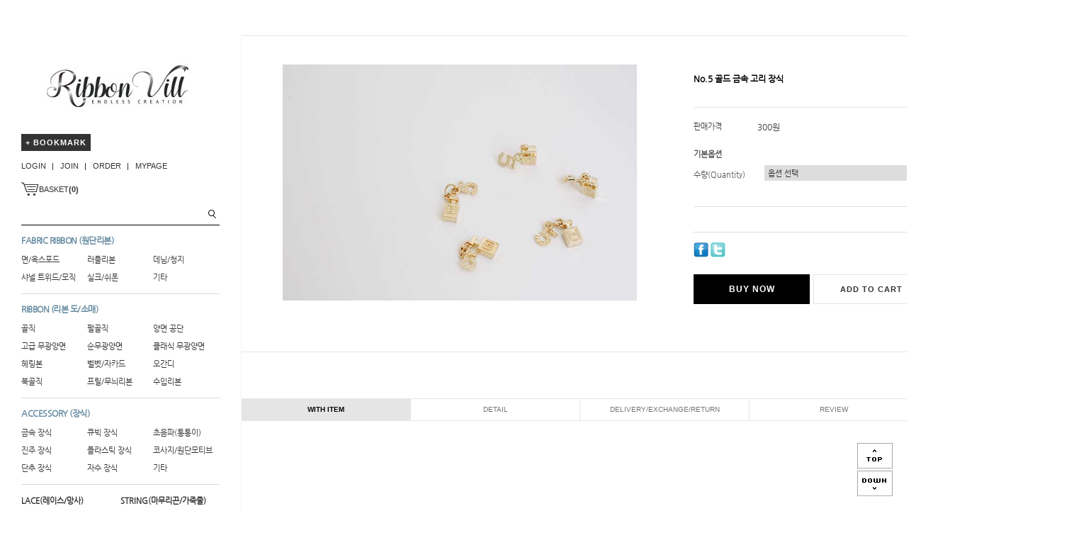

--- FILE ---
content_type: text/html
request_url: https://ribbonvill.com/shop/shopdetail.html?branduid=2011816&xcode=018&mcode=001&scode=&GfDT=bm51W10%3D
body_size: 29853
content:
<!DOCTYPE html PUBLIC "-//W3C//DTD HTML 4.01//EN" "http://www.w3.org/TR/html4/strict.dtd">
<html>
<head>
<meta http-equiv="CONTENT-TYPE" content="text/html;charset=EUC-KR">
<link rel="shortcut icon" href="/shopimages/minovic/favicon.ico" type="image/x-icon">
<meta name="referrer" content="no-referrer-when-downgrade" />
<meta name="keywords" content=", , Accessory (장식) &gt; 금속 장식,리본재료,리본공예재료,리본공예,리본핀만들기재료,리본도매,리본공방,리본끈,포장리본끈,인쇄리본" />
<meta name="description" content="대한민국 No.1 리본공예재료 도소매 쇼핑몰 리본빌" />
<meta property="og:type" content="website" />
<meta property="og:title" content="리본빌 - [ㄱ518] No.5 골드 금속 고리 장식" />
<meta property="og:description" content="리본재료,리본공예재료,리본공예,리본핀만들기재료,리본도매,리본공방,리본끈,포장리본끈,인쇄리본" />
<meta property="og:image" content="https://www.ribbonvill.com/shopimages/minovic/all_og__20250415135413phpmFgvJ8.jpg" />
<link rel="image_src" href="https://www.ribbonvill.com/shopimages/minovic/all_og__20250415135413phpmFgvJ8.jpg" />
<meta property="og:url" content="https://www.ribbonvill.com/shop/shopdetail.html?branduid=2011816&xcode=018&mcode=001&scode=&GfDT=bm51W10%3D" />
<title>리본빌 - [ㄱ518] No.5 골드 금속 고리 장식</title>
<meta http-equiv="X-UA-Compatible" content="IE=edge,chrome=1" />
<meta http-equiv="Content-Type" content="text/html; charset=utf-8"/>
<meta http-equiv="X-UA-Compatible" content="IE=9; IE=8; IE=7" />
<meta name="naver-site-verification" content="473dd271e8c35df05b7ea90434afa7a60dc6f81f"/>
<meta name="description" content="리본공예재료, 리본원단, 공예재료, 공예부자재, DIY 악세사리재료 도소매판매쇼핑몰">
<!--[if IE 6]><html lang="ko" class="no-js old ie6"><![endif]-->
<!--[if IE 7]><html lang="ko" class="no-js old ie7"><![endif]-->
<!--[if IE 8]><html lang="ko" class="no-js old ie8"><![endif]-->
<!--[if IE 9]><html lang="ko" class="no-js modern ie9"><![endif]-->

<link type="text/css" rel="stylesheet" href="/shopimages/minovic/template/work/15414/common.css?r=1497578623" /><!-- Google tag (gtag.js) -->
<script async src="https://www.googletagmanager.com/gtag/js?id=AW-11388264631">
</script>
<script>
  window.dataLayer = window.dataLayer || [];
  function gtag(){dataLayer.push(arguments);}
  gtag('js', new Date());

  gtag('config', 'AW-11388264631');

</script>


<!-- Google Tag Manager -->
<script>(function(w,d,s,l,i){w[l]=w[l]||[];w[l].push({'gtm.start':
new Date().getTime(),event:'gtm.js'});var f=d.getElementsByTagName(s)[0],
j=d.createElement(s),dl=l!='dataLayer'?'&l='+l:'';j.async=true;j.src=
'https://www.googletagmanager.com/gtm.js?id='+i+dl;f.parentNode.insertBefore(j,f);
})(window,document,'script','dataLayer','GTM-M9QK75SJ');</script>
<!-- End Google Tag Manager -->
</head>
<script type="text/javascript" src="//wcs.naver.net/wcslog.js"></script>
<script type="text/javascript">
if (window.wcs) {
    if(!wcs_add) var wcs_add = {};
    wcs_add["wa"] = "s_2f6c9ea7b67b";
    wcs.inflow('ribbonvill.com');
    wcs_do();
}
</script>

<body>
<script type="text/javascript" src="/js/jquery-1.7.2.min.js"></script><script type="text/javascript" src="/js/lazyload.min.js"></script>
<script type="text/javascript">
function getCookiefss(name) {
    lims = document.cookie;
    var index = lims.indexOf(name + "=");
    if (index == -1) {
        return null;
    }
    index = lims.indexOf("=", index) + 1; // first character
    var endstr = lims.indexOf(';', index);
    if (endstr == -1) {
        endstr = lims.length; // last character
    }
    return unescape(lims.substring(index, endstr));
}
</script><script type="text/javascript">
var MOBILE_USE = '';
var DESIGN_VIEW = 'PC';
</script><script type="text/javascript" src="/js/flash.js"></script>
<script type="text/javascript" src="/js/neodesign/rightbanner.js"></script>
<script type="text/javascript" src="/js/bookmark.js"></script>
<style type="text/css">

.MS_search_word { }

#comment_password {
    position: absolute;
    display: none;
    width: 300px;
    border: 2px solid #757575;
    padding: 7px;
    background: #FFF;
    z-index: 6;
}

div.MS_btn_scrap_tw {
color: #666666;
width: 170px;
border: 1px solid #908E8F;
padding: 10px 8px 8px;
position: absolute;
font-size: 8pt;
margin-top: 10px;
letter-spacing: -1px;
background-color: white;
font-family: dotum;
}

div.MS_btn_scrap_fb {
color: #666666;
width: 170px;
border: 1px solid #908E8F;
padding: 10px 8px 8px;
position: absolute;
font-size: 8pt;
margin-top: 10px;
letter-spacing: -1px;
background-color: white;
font-family: dotum;
}

</style>

<form name="allbasket" method="post" action="/shop/basket.html">
<input type="hidden" name="totalnum" value="" />
<input type="hidden" name="collbrandcode" />
<input type="hidden" name="xcode" value="018" />
<input type="hidden" name="mcode" value="001" />
<input type="hidden" name="typep" value="X" />
<input type="hidden" name="aramount" />
<input type="hidden" name="arspcode" />
<input type="hidden" name="arspcode2" />
<input type="hidden" name="optionindex" />
<input type="hidden" name="alluid" />
<input type="hidden" name="alloptiontype" />
<input type="hidden" name="aropts" />
<input type="hidden" name="checktype" />
<input type="hidden" name="ordertype" />
<input type="hidden" name="brandcode" value="018001000096" />
<input type="hidden" name="branduid" value="2011816" />
<input type="hidden" name="cart_free" value="" />
<input type="hidden" name="opt_type" value="PS" />
<input type="hidden" name="basket_use" value="Y" />



</form>

<!-- 신규파일첨부를 위한 폼 -->
<form name="attachform" method="post">
<input type="hidden" name="code" value="minovic_review2.0" />
<input type="hidden" name="size" value="102400000" />
<input type="hidden" name="maxsize" value="" />
<input type="hidden" name="img_maxwidth" value="650" />
<input type="hidden" name="img_resize" value="Y" />
<input type="hidden" name="servername" value="premium229" />
<input type="hidden" name="url" value="ribbonvill.com" />
<input type="hidden" name="org" value="minovic" />
<input type="hidden" name="Btype" value="gallery" />
<input type="hidden" name="form_name" value="re_form" />
</form>

<script type="text/javascript">

var pre_ORBAS = 'A';
var pre_min_amount = '1';
var pre_product_uid = '';
var pre_product_name = '';
var pre_product_price = '';
var pre_option_type = '';
var pre_option_display_type = '';
var pre_optionJsonData = '';
var IS_LOGIN = 'false';
var is_bulk = 'N';
var bulk_arr_info = [];
var pre_min_add_amount = '1';
var pre_max_amount = '100000';

    var is_unify_opt = '1' ? true : false; 
    var pre_baskethidden = 'A';

var ORBAS = 'A';
var is_mobile_use = false;
var template_m_setid = 16451;
var shop_language = 'kor';
var exchange_rate = '';
var is_kakao_pixel_basket = 'N';
var display_addi_opt_name = 'Y';

var baskethidden = 'A';


        var _is_package_basket = false;
        var _is_send_multi = false;
        var _is_nhn_basket = false;

var min_amount = '1';
var min_add_amount = '1';
var max_amount  = '2147483647';
var product_uid = '2011816';
var product_name = '[ㄱ518] No.5 골드 금속 고리 장식';
var product_price = '300';
var option_type = 'PS';
var option_display_type = 'EVERY';
var option_insert_mode = 'auto';
var is_dummy = false;
var is_exist = true;
var optionJsonData = {basic:{0:{0:{adminuser:'minovic',uid:'2011816',opt_id:'2',opt_type:'SELECT',opt_name:'수량(Quantity)',opt_matrix:'1,2',opt_value:'1개,[도매10%할인]100개',opt_price:'0,26700',opt_add_info:'',opt_use:'Y',opt_mix:'Y',opt_mandatory:'Y',opt_max:'',opt_min:'',opt_oneclick:'N',sto_id:'11',opt_ids:'2',sto_type:'BASIC',sto_matrix:'2:1',opt_values:'1개',sto_price:'0',sto_real_stock:'1000000000',sto_unlimit:'Y',sto_stop_use:'Y',sto_stop_stock:'0',sto_state:'SALE',sto_note:'',sto_image:'',sto_detail_image:'',sto_max_use:'N',sto_max:'',sto_min_use:'N',sto_min:''},1:{adminuser:'minovic',uid:'2011816',opt_id:'2',opt_type:'SELECT',opt_name:'수량(Quantity)',opt_matrix:'1,2',opt_value:'1개,[도매10%할인]100개',opt_price:'0,26700',opt_add_info:'',opt_use:'Y',opt_mix:'Y',opt_mandatory:'Y',opt_max:'',opt_min:'',opt_oneclick:'N',sto_id:'12',opt_ids:'2',sto_type:'BASIC',sto_matrix:'2:2',opt_values:'[도매10%할인]100개',sto_price:'26700',sto_real_stock:'1000000000',sto_unlimit:'Y',sto_stop_use:'Y',sto_stop_stock:'0',sto_state:'SALE',sto_note:'',sto_image:'',sto_detail_image:'',sto_max_use:'N',sto_max:'',sto_min_use:'N',sto_min:''}}}};
var view_member_only_price = '';
var IS_LOGIN = 'false';
var option_stock_display = 'NO';
var option_note_display  = 'NO';
var baro_opt = 'N';
var basketcnt = '0'; 
var is_extra_product = '';
var is_extra_product_custom = '';
var is_prd_group_sale = 'N';
var group_sale_type = '';
var group_sale_value = '';
var group_sale_cut = '';
var quantity_maxlength = '';
var is_bulk = 'N';
var bulk_arr_info = [];
var op_stock_limit_display = '';
var op_stock_count_display = '';
var bigin_use = 'false';
var _set_info_data = {
    'soldout_type' : '',
    'is_opt_restock' : 'N',
    'use_miniq' : ''
}
var is_rental_pay = 'N'; // 렌탈페이 구분변수
var is_vittz = 'N';       // 비츠 특별처리
var use_option_limit = 'N';
var design_view = 'PC';

window.onload = function() {
    set_info_value(_set_info_data); // info 파라미터 추가시 해당함수 사용
}

function show_hide(target, idx, lock, level, code, num1, num2, hitplus, hits_plus, uid) {
    if (level == 'unlogin') {
        alert('해당 게시물은 로그인 하셔야 확인이 가능합니다.');
        return;
    }
    if (level == 'nogroup') {
        alert('해당 게시판을 보실 수 있는 권한이 없습니다.');
        return;
    }
    (function($) {
        $.each($('[id^=' + target + '_block]'), function() {
            if ($(this).attr('id') == (target + '_block' + idx)) {
                if ($(this).css('display') == 'block' || $(this).css('display') == 'table-row') {
                    $(this).css('display', 'none');
                } else {
                    if ($.browser.msie) {
                        if (Math.abs($.browser.version) > 9) {
                            $(this).css('display', 'table-row').focus();
                        } else {
                            $(this).css('display', 'block').focus();
                        }
                    } else {
                        $(this).css('display', (this.nodeName.toLowerCase() == 'tr') ? 'table-row' : 'block').focus();
                    }
                    // 비밀번호가 승인된글은 다시 가져오지 않기 위함
                    if ($(this).find('.' + target + '_content').html().length == 0) {
                        comment_load(target + '_comment', code, num1, num2, idx, hitplus, hits_plus, '', uid);
                    } else {
                        // 비밀번호가 승인된 글 선택시 조회수 증가
                        if (lock == 'Y' && $(this).find('.' + target + '_content').html().indexOf('_chkpasswd') < 0) {
                            lock = 'N';
                        } 
                        // 비밀글 조회수 증가 기능 추가로 comment_load 에서도 조회수 업데이트 함.
                        if (lock != 'Y') update_hits(target, code, num1, num2, idx, hitplus, hits_plus);
                    }

                                    // 스크롤을 해당 글 위치로 이동
                var _offset_top = $('#' + $(this).attr('id')).offset().top;
                $('html, body').animate({ scrollTop: (_offset_top > 100 ? _offset_top - 100 : _offset_top) + 'px' }, 500);
                }
            } else {
                $(this).hide();
                // 비밀번호가 승인된것은 유지 하기 위해 주석처리
                //$('.' + target + '_content').empty();
            }
        });
    })(jQuery);
};


function spam_view() {
    return;
}


// ajax 호출하여 클릭된 게시글의 Hit수를 증가후 증가된 hit수를 보여주도록한다.
// 08. 02. 27 add by jiyun
// 08. 11. 11 스크립트 이름 변경. ward
function update_hits(target, code, num1, num2, idx, hitplus, hits_plus) {
    (function($) {
        $.ajax({
            type: 'GET',
            url: "/shop/update_hits.html",
            dataType: 'html',
            data: {
                'code': code,
                'num1': num1,
                'num2': num2,
                'hitplus': hitplus,
                'hits_plus': hits_plus
            },
            success: function(cnt) {
                $('#' + target + '_showhits' + idx).text(cnt);
                return false;
            }
        });
    })(jQuery);
    return false;
}

// 잠금글을 해당 상품 상세 하단에서 확인 가능하도록 추가함
// 08. 01. 16 add by jysung
function chk_lock(target, code, num1, num2, passwdId, hitplus, hits_plus, uid) {
    (function($) {
        var passwd = $('#' + passwdId);
        if ($(passwd).val().length == 0) {
            alert('글 작성시 입력한 비밀번호를 입력해주세요.');
            $(passwd).focus();
            return false;
        }
        var idx = $('.' + target.replace('_comment', '_content')).index($('#' + passwdId).parents('.' + target.replace('_comment', '_content'))) + 1;
        comment_load(target, code, num1, num2, idx, hitplus, hits_plus, passwd, uid);

    })(jQuery);
    // 08. 11. 11 스크립트 이름 변경 ward
    //new passwd_checker(code, brand, uid, cuid, passwd, id);
}


function comment_load(target, code, num1, num2, idx, hitplus, hits_plus, passwd, uid) {
    (function($) {
        var _param = {
            'target': target,
            'code': code,
            'num1': num1,
            'num2': num2,
            'passwd': ($(passwd).val() || ''),
            'branduid' : uid
        };
        $.ajax({
            type: 'POST',
            url: '/shop/chkpasswd_brandqna.html',
            //dataType: 'json',
            dataType: 'html',
            data: _param,
            success: function(req) {
                if (req === 'FALSE') {
                    alert(' 비밀번호가 틀립니다.');
                    $(passwd).focus();
                } else {
                    // 비밀번호가 승인된것은 유지 하기 위해 주석처리
                    //$('.' + target.replace('_comment', '_content')).empty();
                    $('#' + target.replace('_comment', '_block' + idx)).find('.' + target.replace('_comment', '_content')).html(req);
                    if (req.indexOf('_chkpasswd') < 0) {
                        update_hits(target.replace('_comment', ''), code, num1, num2, idx, hitplus, hits_plus);
                    }
                }
                return false;
            }
        });
    })(jQuery);
}

function key_check(e, target, code, num1, num2, passwdId, hitplus, hits_plus) {
    var e = e || window.event;
    if (escape(e.keyCode) == 13) {
        chk_lock(target, code, num1, num2, passwdId, hitplus, hits_plus);
    }
}

</script>

<link type="text/css" rel="stylesheet" href="/shopimages/minovic/template/work/15414/shopdetail.css?t=202404221447" />
<div id='blk_scroll_wings'><script type='text/javascript' src='/html/shopRbanner.html?param1=1' ></script></div>
<div id='cherrypicker_scroll'></div>



<div id="wrap">
    
<link type="text/css" rel="stylesheet" href="/shopimages/minovic/template/work/15414/header.1.css?t=201706161103" />
<link href="http://fonts.googleapis.com/css?family=Ubuntu" rel="stylesheet" type="text/css"/>
<link href="http://fonts.googleapis.com/css?family=Roboto+Condensed" rel="stylesheet" type="text/css"/>
<link href='http://fonts.googleapis.com/css?family=Open+Sans:400,700' rel='stylesheet' type='text/css'>
<link href='http://fonts.googleapis.com/css?family=Montserrat:400,700' rel='stylesheet' type='text/css'>
<link rel="stylesheet" type="text/css" href="http://fonts.googleapis.com/earlyaccess/nanumgothic.css"/>
<link href="http://fonts.googleapis.com/css?family=Ubuntu:400,500,700" rel="stylesheet" type="text/css"/>
<link href="http://fonts.googleapis.com/css?family=Open+Sans" rel="stylesheet" type="text/css"/>
<link href="http://fonts.googleapis.com/css?family=Source+Sans+Pro:400,400italic,600" rel="stylesheet" type="text/css"/>
<link href='http://fonts.googleapis.com/css?family=Roboto:400,500,700,300' rel='stylesheet' type='text/css'>
<link href="http://fonts.googleapis.com/css?family=Lato:100,300,400,500,700,900,100italic,300italic,400italic,700italic,900italic" rel="stylesheet" type="text/css"/>
<style type="text/css">

@font-face {
  font-family: 'Nanum Gothic';
  font-style: normal;
  font-weight: 400;
  src: url(//fonts.gstatic.com/ea/nanumgothic/v5/NanumGothic-Regular.eot);
  src: url(//fonts.gstatic.com/ea/nanumgothic/v5/NanumGothic-Regular.eot?#iefix) format('embedded-opentype'),
       url(//fonts.gstatic.com/ea/nanumgothic/v5/NanumGothic-Regular.woff2) format('woff2'),
       url(//fonts.gstatic.com/ea/nanumgothic/v5/NanumGothic-Regular.woff) format('woff'),
       url(//fonts.gstatic.com/ea/nanumgothic/v5/NanumGothic-Regular.ttf) format('truetype');
}

</style>


<div id="pagescroll">
    <p><a id="scrollup" href="#"><img src="/design/minovic/wizdesign/up.png"/></a></p>
    <p><a id="scrolldown" href="#"><img src="/design/minovic/wizdesign/btn_down.png"/></a></p>
</div>







<div id="header">

</div><!-- #header -->
<hr />






<script type="text/javascript" src="/shopimages/minovic/template/work/15414/header.1.js?t=201706161103"></script>
    <div id="contentWrapper">

            
<link type="text/css" rel="stylesheet" href="/shopimages/minovic/template/work/15414/menu.1.css?t=202508251409" />
<div id="side">
<div id="side_box">





<div class="logo">
<a href="/index.html"><img src="http://www.ribbonvill.com/design/minovic/2017MainPic/Logo241210-1.jpg" onmouseover="this.src='http://www.ribbonvill.com/design/minovic/2017MainPic/Logo241210.jpg'" onmouseout="this.src='http://www.ribbonvill.com/design/minovic/2017MainPic/Logo241210-1.jpg'"></a>
</div>

<div class="book"><a href="javascript:CreateBookmarkLink('http://ribbonvill.com', '');">+ BOOKMARK</a></div>

<div class="left_mem btn_box">
<ul>
<li><a href="/shop/member.html?type=login">LOGIN</a></li>
<li><a href="/shop/idinfo.html">JOIN </a></li>

<li><a href="/shop/confirm_login.html?type=myorder">ORDER</a></li>
<li><a href="/shop/member.html?type=mynewmain">MYPAGE</a></li>

</ul>
</div>


<div class="cart">
<a href="/shop/basket.html"><img src="/design/minovic/wizdesign/cart.png">BASKET<b>(<span id="user_basket_quantity" class="user_basket_quantity"></span>)</b></a>
</div>


<form action="/shop/shopbrand.html" method="post" name="search">       <div class="search">

                <fieldset>
                    <legend>상품 검색 폼</legend>
                    <span><input name="search" onkeydown="CheckKey_search();" value=""  class="MS_search_word keyword" /></span><a href="javascript:prev_search();search_submit();"><input type="image"  src="/design/minovic/wizdesign/btn.gif" class="btn-sch" alt="상품 검색" title="상품 검색" /></a>
                </fieldset>
 
        </div>

           </form>






<div class="left_title1">
<span><a href="/shop/shopbrand.html?xcode=014&type=X">FABRIC RIBBON (원단리본)</a></span>
</div>
<div class="sidemenu">
<ul>
<li><a href="/shop/shopbrand.html?xcode=014&mcode=005&type=X" onmouseover="this.innerText='COTTON'" onmouseout="this.innerText='면/옥스포드'">면/옥스포드</a></li>
<li><a href="/shop/shopbrand.html?xcode=014&mcode=002&type=X" onmouseover="this.innerText='RUFFLE'" onmouseout="this.innerText='러플리본'">러플리본</a></li>
<li><a href="/shop/shopbrand.html?xcode=014&mcode=001&type=X" onmouseover="this.innerText='DENIM'" onmouseout="this.innerText='데님/청지'">데님/청지</a></li>
<li><a href="/shop/shopbrand.html?xcode=014&mcode=003&type=X" onmouseover="this.innerText='TWID/WOOL'" onmouseout="this.innerText='샤넬 트위드/모직'">샤넬 트위드/모직</a></li>
<li><a href="/shop/shopbrand.html?xcode=014&mcode=004&type=X" onmouseover="this.innerText='SILK/CHIFFONE'" onmouseout="this.innerText='실크/쉬폰'">실크/쉬폰</a></li>
<li><a href="/shop/shopbrand.html?xcode=014&mcode=006&type=X" onmouseover="this.innerText='ETC.'" onmouseout="this.innerText='기타'">기타</a></li>
</ul>
</div>

<div style="clear:both; border-bottom:1px solid #DADADA;height:10px;"></div>


<div class="left_title1">
<span><a href="/shop/shopbrand.html?xcode=013&type=X">RIBBON (리본 도/소매)</a></span>
</div>
<div class="sidemenu">
<ul>
<li><a href="/shop/shopbrand.html?xcode=013&type=M&mcode=001" onmouseover="this.innerText='Grosgrain'" onmouseout="this.innerText='골직'">골직</a></li>
<li><a href="/shop/shopbrand.html?xcode=013&type=M&mcode=013" onmouseover="this.innerText='Pearl-Gros.'" onmouseout="this.innerText='펄골직'">펄골직</a></li>
<li><a href="/shop/shopbrand.html?xcode=013&type=M&mcode=002" onmouseover="this.innerText='Satin I'" onmouseout="this.innerText='양면 공단'">양면 공단</a></li>

<li><a href="/shop/shopbrand.html?xcode=013&type=M&mcode=004" onmouseover="this.innerText='Satin II'" onmouseout="this.innerText='고급 무광 양면'">고급 무광양면</a></li>
<li><a href="/shop/shopbrand.html?xcode=013&type=M&mcode=009" onmouseover="this.innerText='Satin III'" onmouseout="this.innerText='순무광양면'">순무광양면</a></li>
<li><a href="/shop/shopbrand.html?xcode=013&type=M&mcode=016" onmouseover="this.innerText='Satin IV'" onmouseout="this.innerText='클래식 무광 양면'">클래식 무광양면</a></li>


<li><a href="/shop/shopbrand.html?xcode=013&type=M&mcode=006" onmouseover="this.innerText='Herringbone'" onmouseout="this.innerText='헤링본'">헤링본</a></li>
<li><a href="/shop/shopbrand.html?xcode=013&type=M&mcode=003" onmouseover="this.innerText='Velvet'" onmouseout="this.innerText='벨벳/자카드'">벨벳/자카드</a></li>
<li><a href="/shop/shopbrand.html?xcode=013&type=M&mcode=010" onmouseover="this.innerText='Organdy'" onmouseout="this.innerText='오간디'">오간디</a></li>

<li><a href="/shop/shopbrand.html?xcode=013&type=M&mcode=007" onmouseover="this.innerText='B-Grosgrain'" onmouseout="this.innerText='북골직'">북골직</a></li>
<li><a href="/shop/shopbrand.html?xcode=013&type=M&mcode=008" onmouseover="this.innerText='Frill/Printed'" onmouseout="this.innerText='프릴/무늬리본'">프릴/무늬리본</a></li>
<li><a href="/shop/shopbrand.html?xcode=013&type=M&mcode=005" onmouseover="this.innerText='Overseas'" onmouseout="this.innerText='수입리본'">수입리본</a></li>


</ul>
</div>

<div style="clear:both; border-bottom:1px solid #DADADA;height:10px;"></div>


<div class="left_title1">
<span><a href="/shop/shopbrand.html?xcode=018&type=X">ACCESSORY (장식)</a></span>
</div>
<div class="sidemenu">
<ul>
<li><a href="/shop/shopbrand.html?xcode=018&type=M&mcode=001" onmouseover="this.innerText='Metal'" onmouseout="this.innerText='금속 장식'">금속 장식</a></li>
<li><a href="/shop/shopbrand.html?xcode=018&type=M&mcode=006" onmouseover="this.innerText='Cubic'" onmouseout="this.innerText='큐빅 장식'">큐빅 장식</a></li>
<li><a href="/shop/shopbrand.html?xcode=018&type=M&mcode=009" onmouseover="this.innerText='Patch'" onmouseout="this.innerText='초음파(통통이)'">초음파(통통이)</a></li>

<li><a href="/shop/shopbrand.html?xcode=018&type=M&mcode=007" onmouseover="this.innerText='Pearl'" onmouseout="this.innerText='진주 장식'">진주 장식</a></li>
<li><a href="/shop/shopbrand.html?xcode=018&type=M&mcode=002" onmouseover="this.innerText='Plastic'" onmouseout="this.innerText='플라스틱 장식'">플라스틱 장식</a></li>
<li><a href="/shop/shopbrand.html?xcode=018&type=M&mcode=003" onmouseover="this.innerText='Corsage/Motive'" onmouseout="this.innerText='코사지/원단모티브'">코사지/원단모티브</a></li>

<li><a href="/shop/shopbrand.html?xcode=018&type=M&mcode=005" onmouseover="this.innerText='Button'" onmouseout="this.innerText='단추 장식'">단추 장식</a></li>
<li><a href="/shop/shopbrand.html?xcode=018&type=M&mcode=008" onmouseover="this.innerText='Embroidery'" onmouseout="this.innerText='자수 장식'">자수 장식</a></li>
<li><a href="/shop/shopbrand.html?xcode=018&type=M&mcode=010" onmouseover="this.innerText='ETC'" onmouseout="this.innerText='기타'">기타</a></li>

</ul>
</div>

<div style="clear:both; border-bottom:1px solid #DADADA;height:10px;"></div>

<div class="sidemenu3">
<ul>
<li><a href="/shop/shopbrand.html?xcode=015&type=X">LACE(레이스/망사)</a></li>
<li><a href="/shop/shopbrand.html?xcode=003&type=O">STRING(마무리끈/가죽줄)</a></li>
<li><a href="/shop/shopbrand.html?xcode=007&type=X">TOOLS & ETC(부자재)</a></li>
<li><a href="/shop/shopbrand.html?xcode=027&type=O">BAND(밴드/웨빙/조각원단)</a></li>

</ul>
</div>


<!-- 100원 핫딜 -->
<div style="clear:both; border-bottom:1px solid #DADADA;height:10px;"></div>
<div class="sidemenu3">
<ul>
<li><a href="http://www.ribbonvill.com/shop/shopbrand.html?xcode=010&type=P"><img src="https://ribbonvill.diskn.com/x7LQSdXRYE" /></a></li>
</ul>
</div>
<!-- 100원 핫딜 -->


<div style="clear:both; border-bottom:1px solid #DADADA;height:10px;"></div>

<div class="sidemenu2">
<ul>

<li><a href="/shop/shopbrand.html?xcode=025&type=Y" onmouseover="this.innerText='PACKAGE RIBBON'" onmouseout="this.innerText='포장아트 리본'">포장아트 리본</a></li>
<li><a href="/shop/shopbrand.html?xcode=021&type=P" onmouseover="this.innerText='CHRISTMAS ITEM'" onmouseout="this.innerText='크리스마스 재료'">크리스마스 재료</a></li>
<li><a href="/shop/shopbrand.html?xcode=012&type=P" onmouseover="this.innerText='HOLIDAYS ITEM'" onmouseout="this.innerText='명절 상품'">명절 상품</a></li>
<li><a href="/shop/shopbrand.html?xcode=022&type=P" onmouseover="this.innerText='FLOWER DIY'" onmouseout="this.innerText='카네이션 만들기'">카네이션 만들기</a></li>
<li><a href="/shop/shopbrand.html?xcode=010&type=P" onmouseover="this.innerText='POWER SALES'" onmouseout="this.innerText='할인/ 땡처리 상품'">핫딜 상품!!</a></li>

<li><a href="/shop/shopbrand.html?xcode=002&type=P" onmouseover="this.innerText='MASK STRAP DIY'" onmouseout="this.innerText='마스크줄 만들기'">마스크줄 만들기</a></li>
<li><a href="/shop/shopbrand.html?xcode=025&type=Y" onmouseover="this.innerText='INDIVIDUAL DESIGN'" onmouseout="this.innerText='주문 제작'">디자인 주문제작</a></li>
<li><a href="/shop/shopbrand.html?xcode=006&type=X" onmouseover="this.innerText='INDIVIDUAL ORDER'" onmouseout="this.innerText='개인 결제'">개인 결제</a></li>

</ul>
</div>





<div style="height:10px;clear:both; "></div>

<div class="left_title">
<span>COMMUNITY</span>
</div>

<div class="com_menu">
<ul>
<li><a href="/board/board.html?code=minovic_board1" onmouseover="this.innerText='NOTICE'" onmouseout="this.innerText='공지사항'">공지사항</a></li>
<li><a href="/board/board.html?code=minovic" onmouseover="this.innerText='Q & A'" onmouseout="this.innerText='상품문의'">상품문의</a></li>
<li><a href="/board/board.html?code=minovic_board2" onmouseover="this.innerText='REVIEW'" onmouseout="this.innerText='포토리뷰'">포토리뷰</a></li>
<li><a href="/board/board.html?code=minovic_board6" onmouseover="this.innerText='WHOLESALE'" onmouseout="this.innerText='도매문의'">도매문의</a></li>
</ul>
</div>



<div style="height:10px;clear:both;"></div>






<div class="left_title">
<span>CUSTOMER CENTER</span>
</div>
<div class="left_info">
<span class="tel">  070-8822-1553</span> 
<span class="time"> [전화상담시간 : 오후 1시 ~ 3시]</span><br>
<span class="tel">  070-8822-1556</span> 
<span class="time"> [리본인쇄/제작문의]</span><br>
</div>
<div class="left_info">

</div>
<div class="left_title">
<span>BANK INFO</span>
</div>

<div class="left_bank">

<span class="tel">국민은행 671401-01-440097 (예금주:박민영)</span> <br>
<span class="tel">우리은행 1005-903-392395 (예금주:박민영)</span> <br>


<select style="width:273px; border:1px solid #cdcdcd; height:25px;margin:5px 0 0 0;" onchange='window.open(this.options[selectedIndex].value,"_new","")'><option selected>인터넷뱅킹바로가기</option><option value="https://www.kbstar.com">KB국민은행</option><option value="http://www.wooribank.com">우리은행</option><option value="http://www.shinhan.com/index.jsp">신한은행</option><option value="http://www.ibk.co.kr">기업은행</option><option value="http://www.keb.co.kr">외환은행</option><option value="http://www.nonghyup.com/Main/main.aspx">농협</option><option value="http://www.cu.co.kr">신협</option><option value="http://www.epostbank.go.kr">우체국</option><option value="http://www.kfcc.co.kr">새마을금고</option><option value="http://www.citibank.co.kr">한국씨티은행</option></select>
</div>
<br><br>

<div class="sns">
<!-- 인스타그램 --><span><a href="https://www.instagram.com/ribbonvill/" target="_blank"><img src="/design/minovic/wizdesign/sns-i.png"></a></span>
<!-- 페이스북 --><span><a href="https://www.facebook.com/ribbon.vill" target="_blank"><img src="/design/minovic/wizdesign/sns-f.png"></a></span>
<!-- 블로그 --><span><a href="http://blog.naver.com/ribbonvill" target="_blank"><img src="/design/minovic/wizdesign/sns-b.png"></a></span>
<!-- 카카오스토리 --><span><a href="http://pf.kakao.com/_DxmxaZK" target="_blank"><img src="/design/minovic/wizdesign/sns-k.png"></a></span>
<!-- 위챗 --><span><a href="http://www.ribbonvill.com/board/board.html?code=minovic_image1&page=1&type=v&board_cate=&num1=999991&num2=00000&number=10&lock=N" target="_blank"><img src="/design/minovic/wizdesign/sns-w.png"></a></span>
<!-- youtube --><span><a href="https://www.youtube.com/channel/UCffpxcIiBh3SFOoemBpb5gA" target="_blank"><img src="/design/minovic/wizdesign/sns-ytt.png"></a></span>
</div>


<div class="ins">

<p>@ribbonvill</p>

<!-- SnapWidget -->
<iframe src="https://snapwidget.com/embed/code/263121" class="snapwidget-widget" allowTransparency="true" frameborder="0" scrolling="no" style="border:none; overflow:hidden; width:280px; height:112px"></iframe>
</div>




</div><!-- //side_box -->
</div><!-- //side -->



<script type="text/javascript" src="/shopimages/minovic/template/work/15414/menu.1.js?t=202508251409"></script>
        <div id="contentWrap">

            <div id="content3">
                <div id="productDetail">
                    <div class="page-body">
                        <div class="thumb-info">
                            <div class="thumb-wrap">
                                <div class="thumb"><img src="/shopimages/minovic/0180010000962.jpg?1551942341"></div>
                              <!--  <div class="thumb-ctrl">
                                    <a href="javascript:imageview('018001000096.jpg', '0');"><img src="/images/d3/peppermint/btn/view_image_h13.gif" alt="확대" title="확대" />이미지 크게 보기</a>
                                </div>  -->
                            </div><!-- .thumb-wrap -->
                            <form name="form1" method="post" id="form1" action="/shop/basket.html" onsubmit="return false;">
<input type="hidden" name="brandcode" value="018001000096" />
<input type="hidden" name="branduid" value="2011816" />
<input type="hidden" name="xcode" value="018" />
<input type="hidden" name="mcode" value="001" />
<input type="hidden" name="typep" value="X" />
<input type="hidden" name="ordertype" />
<input type="hidden" name="opts" />
<input type="hidden" name="mode" />
<input type="hidden" name="optioncode" />
<input type="hidden" name="optiontype" />
<input type="hidden" name="optslist" />
<input type="hidden" id="price" name="price" value="300" />
<input type="hidden" id="disprice" name="disprice" value="270" />
<input type="hidden" id="price_wh" name="price_wh" value="300" />
<input type="hidden" id="disprice_wh" name="disprice_wh" value="270" />
<input type="hidden" id="option_type_wh" name="option_type_wh" value="PS" />
<input type="hidden" id="prd_hybrid_min" name="prd_hybrid_min" value="1" />
<input type="hidden" name="MOBILE_USE" value="NO" />
<input type="hidden" name="product_type" id="product_type" value="NORMAL">
<input type="hidden" name="multiopt_direct" value="" />
<input type="hidden" name="collbasket_type" value="A" />
<input type="hidden" name="package_chk_val" value="0" />
<input type="hidden" name="miniq" id="miniq" value="1" />
<input type="hidden" name="maxq" id="maxq" value="2147483647" />
<input type="hidden" name="cart_free" value="" />
<input type="hidden" name="opt_type" value="PS" />
<input type="hidden" name="hybrid_op_price" id="hybrid_op_price" value="" />
<input type="hidden" name="basket_use" id="basket_use" value="Y" />
<input type="hidden" name="page_type" value="shopdetail" />
<input type="hidden" name="wish_action_type" value="" />
<input type="hidden" name="wish_data_type" value="" />
<input type="hidden" name="wish_get_prd_count" value="N" />
<input type="hidden" name="rental_option_type" value="" />
<input type="hidden" name="spcode" /><input type="hidden" name="spcode2" />

<input type="hidden" id="regular_price" name="regular_price" value="300" />
<input type="hidden" id="discount_price" name="discount_price" value="270" />
<input type="hidden" id="discount_type" name="discount_type" value="" />
<input type="hidden" name="uid" value="2011816" />
<input type="hidden" id="option_type" name="option_type" value="PS" />


<div class="info">

<div class="dname">

<h3> No.5 골드 금속 고리 장식 </h3>


<p class="dsubname"></p>

</div>




                                <div class="table-opt">
                                    <table summary="판매가격, 적립금, 주문수량, 옵션, 사이즈, 상품조르기, sns">
                                        <caption>상품 옵션</caption>
                                        <colgroup>
                                            <col width="90" />
                                            <col width="*" />
                                        </colgroup>
                                        <tbody>
                                            

<tr>
<th><div class="tb-left">판매가격</div></th>
<td class="price">
<div class="tb-left"> 
300원
</div>
</td>
</tr>


                                                                                                                                                     



                                                                                                                                    <tr>
                                                <td colspan="2">
                                                <div class="opt-wrap" style="margin-top: 0">
                                                    <div class="tit"><strong>기본옵션</strong></div>

                                                                                                        <dl>
                                                        <dt>수량(Quantity)</dt>
                                                        <dd><select name="optionlist[]"     onchange="change_option(this, 'basic');" label="수량(Quantity)" opt_type="SELECT" opt_id="2" opt_mix="Y" require="Y" opt_mandatory="Y"  class="basic_option" >

<option value="">옵션 선택</option>

<option value="0" title="1개" matrix="1" price="0" sto_id="0" sto_min="1" sto_max="2147483647" dis_sto_price="" dis_opt_price="" org_opt_price="0">1개</option>

<option value="1" title="[도매10%할인]100개" matrix="2" price="0" sto_id="0" sto_min="1" sto_max="2147483647" dis_sto_price="" dis_opt_price="" org_opt_price="0">[도매10%할인]100개</option>

</select>

</dd>
                                                    </dl>
                                                                                                                                                                                                                                                                    </div>
                                                </td>
                                            </tr>
                                                                                                                                                                                                                                                                                                                            <tr>
                                                <td colspan="2">
                                                    <div class="MK_optAddWrap">
                                                        <div id="MK_innerOptWrap">
                                                            <div id="MK_innerOptScroll">
                                                                <ul id="MK_innerOpt_01" class="MK_inner-opt-cm"></ul>                                                                <ul id="MK_innerOpt_02" class="MK_inner-opt-cm"></ul>                                                            </div>
                                                            <div id="MK_innerOptTotal">
                                                                <span class="MK_txt-total">총 상품 금액</span>
                                                                <strong class="MK_total" id="MK_p_total"><strong id="MK_p_total" class="MK_total">0</strong>
<input type="hidden" name="xcode" value="018" />
<input type="hidden" name="mcode" value="001" />
<input type="hidden" name="option_type" id="option_type" value="PS" /></strong>
                                                                <span class="MK_txt-won">원</span>
                                                            </div>
                                                        </div>
                                                    </div>
                                                </td>
                                            </tr>
                                                                                                                                                                                                                                                                                                                                                                                                                    <tr>
                                                <td colspan="2">
                                                    <div class="tb-left">
                                                        <a href="#" onclick="window.open('/shop/product_scrap_pop.html?type=FB&uid=2011816', 'name1', 'scrollbars=no,resizeable=no');" onmouseover="document.getElementById('FB_btn_over').style.display='block';" onmouseout="document.getElementById('FB_btn_over').style.display='none';"><img border="0" src="/images/common/scrap_btn_FB.gif?1281592011" /></a>
<div id="FB_btn_over" class="MS_btn_scrap_fb" style="display: none;">
소셜 네트워크인 <span style='color:red'>페이스북</span>에<br />상품정보를 스크랩할 수 있습니다.
</div>                                                                                                                <a href="#" onclick="window.open('/shop/product_scrap_pop.html?type=TW&uid=2011816', 'name1', 'scrollbars=no,resizeable=no');" onmouseover="document.getElementById('TW_btn_over').style.display='block';" onmouseout="document.getElementById('TW_btn_over').style.display='none';"><img border="0" src="/images/common/scrap_btn_TW.gif?1281592011" /></a>
<div id="TW_btn_over" class="MS_btn_scrap_tw" style="display: none;">
소셜 네트워크인 <span style='color:red'>트위터</span>에<br />상품정보를 스크랩할 수 있습니다.
</div>                                                                                                                
                                                    </div>
                                                </td>
                                            </tr>
                                       









     <tr>
                                                <td colspan="2">
                                                <div class="prd-btns">
<a href="javascript:send_multi('', 'baro', '');" class="roll" onMouseDown="javascript:try{AW_PRODUCT(document.getElementsByName('amount[]')[0].value);}catch(e){}"><span>BUY NOW</span><span class="over">바로구매하기</span></a>
<a href="javascript:send_multi('', '');" class="roll" onMouseDown="javascript:try{AW_PRODUCT(document.getElementsByName('amount[]')[0].value);}catch(e){}"><span>ADD TO CART</span><span class="over">장바구니</span></a>
<a href="javascript:login_chk_wish();" class="roll"><span>WISH LIST</span><span class="over">관심상품</span></a>

<script language='javascript'>
  var _pd =" No.5 골드 금속 고리 장식".replace(/(<([^>]+)>)/gi, "");
  var _ct ="Accessory (장식)";
  var _amt ="300".replace(/[^0-9]/g,'');
</script>

</div>
<div style="padding-top:10px;">
<ul>

</ul>
</div>
		

			                                                </td>
                                            </tr>
                                        </tbody>
                                    </table>
                                </div><!-- .table-opt -->
                            </div><!-- .info -->
                            </form>                        </div><!-- .thumb-info -->












            
<!-- ######################## 쿠폰부분 ########################  -->

<div class="prd-detail">

</div>

<!-- ######################## //쿠폰부분끝  ########################  -->





<!--  ######################## 관련상품 ######################## -->

 
<div id="dd03"></div>


<div style="height:50px;"></div>      
<div id="dmenubox">
<ul>
<li class="selected"><a href="#dd03">WITH ITEM</a></li>
<li ><a href="#dd01">DETAIL</a></li>
<li><a href="#dd02">DELIVERY/EXCHANGE/RETURN</a></li>
<li><a href="#dd04">REVIEW</a></li>
<li class="last"><a href="#dd05">Q&A</a></li>
</ul>
</div>

<div style="height:50px;"></div>    





<!--  ######################## 스마트상품 ######################## -->

 
<div id="dd03"></div>


<div style="height:50px;"></div>    






<!--  ######################## //스마트상품 끝 ######################## -->
                    













<!--  ######################## 관련상품 ######################## -->










<!--  ######################## //관련상품 끝 ######################## -->
                    





<!--  ######################## 상세정보 ######################## -->
<div id="dd01"></div>

<div style="height:50px;"></div>      
<div id="dmenubox">
<ul>
<li><a href="#dd03">WITH ITEM</a></li>
<li class="selected"><a href="#dd01">DETAIL</a></li>

<li><a href="#dd02">DELIVERY/EXCHANGE/RETURN</a></li>
<li><a href="#dd04">REVIEW</a></li>
<li class="last"><a href="#dd05">Q&A</a></li>
</ul>
</div>

  <div style="height:50px;"></div>          
 



            <div class="prd-detail">
                            <div id="videotalk_area"></div><!-- [OPENEDITOR] --><br>
<h2 style="padding: 50px 0px 5px; height: 25px; color: rgb(111, 146, 166); letter-spacing: -1px; font-size: 20px; font-weight: 800;">No.5 골드 고리 장식<br></h2><br><br>
<h2 style="height: 30px;">길이 : 1cm</h2><br>
<h3 style="height: 30px; color: rgb(196, 194, 195);">※ 사진의 색상은 실제 색상과 차이가 있을 수 있습니다</h3>
<p style="margin: 0px;"><img src="https://ribbonvill.diskn.com/Craftvill Product/2011816/1467005997_496742.jpg"></p><img src="https://ribbonvill.diskn.com/37Ly15pZEG"> 
<p style="margin: 0px;"><img src="https://ribbonvill.diskn.com/Craftvill Product/2011816/1467005997_237202.jpg"></p><img src="https://ribbonvill.diskn.com/37Ly15pZEG"> 
<p style="margin: 0px;"><img src="https://ribbonvill.diskn.com/Craftvill Product/2011816/1467005997_225906.jpg"></p><img src="https://ribbonvill.diskn.com/37Ly15pZEG"> 
<p style="margin: 0px;"><img src="https://ribbonvill.diskn.com/Craftvill Product/2011816/1467005997_919560.jpg"></p><img src="https://ribbonvill.diskn.com/27Uv1gK8JG">

                            <!-- s: 상품 일반정보(상품정보제공 고시) -->
                                                        <div id="productWrap">
                                <h3 class="tb-tit"><img alt="GENERAL PRODUCT 상품 일반정보" src="/images/common/tit_generalproduct_h20.gif" /></h3>
                                <table>
                                    <colgroup>
                                        <col width="190" /><col width="*" />
                                    </colgroup>
                                                                        <tr>
                                        <th><span>종류</span></th>
                                        <td><span>금속장식</span></td>
                                    </tr>
                                                                    </table>
                            </div>
                                                        <!-- e: 상품 일반정보(상품정보제공 고시) -->
                                                                                    <!-- 몰티비 플레이어 노출 위치 -->
<div id="malltb_video_player" style="margin-top: 10px; margin-bottom: 10px; text-align: center; display: none;"></div>                                              
                        </div>
<!--  ######################## //상세정보끝 ######################## -->





<!--  ######################## 공통정보 ######################## -->

<div id="dd02"></div>

<div style="height:50px;"></div>      
<div id="dmenubox">
<ul>
<li ><a href="#dd01">DETAIL</a></li>
<li><a href="#dd03">WITH ITEM</a></li>
<li class="selected last"><a href="#dd02">DELIVERY/EXCHANGE/RETURN</a></li>
<li><a href="#dd04">REVIEW</a></li>
<li><a href="#dd05">Q&A</a></li>
</ul>
</div>



<div style="margin:50px auto; text-align:center;">      

   
</div>


                 
<!--  ######################## //공통정보끝 ######################## -->





<!--  ######################## 상품후기 ######################## -->


<div id="dd04"></div>
<div style="height:50px;"></div>      
<div id="dmenubox">
<ul>
<li><a href="#dd03">WITH ITEM</a></li>
<li ><a href="#dd01">DETAIL</a></li>

<li><a href="#dd02">DELIVERY/EXCHANGE/RETURN</a></li>
<li class="selected"><a href="#dd04">REVIEW</a></li>
<li class="last"><a href="#dd05">Q&A</a></li>
</ul>
</div>






                







                             <div class="item-hd">
                            <dl class="tit">
                                <dt class="dtit">REVIEW</dt>
                                <dd class="dtitsub">| 상품후기를 많이 남겨주세요!</dd>
                            </dl>
          
         <div class="btn">
                                                                                            </div>
                        </div>
                        <div class="table-slide review-list">
                            <table summary="번호, 제목, 작성자, 작성일, 조회">
                                <caption>review 리스트</caption>
                                                                            <tr class="nbg ndata">
                                                <td colspan="4"><div class="tb-center">등록된 리뷰가 없습니다.</div></td>
                                            </tr>
                                                                        



</tbody>
                            </table>

           </div><!-- .review-list -->






<!--  ######################## //상품후기끝 ######################## -->

    







    


<!--  ######################## 상품문의 ######################## -->



<div id="dd05"></div>
<div style="height:50px;"></div>      
<div id="dmenubox">
<ul>
<li><a href="#dd03">WITH ITEM</a></li>
<li><a href="#dd01">DETAIL</a></li>
<li><a href="#dd02">DELIVERY/EXCHANGE/RETURN</a></li>
<li><a href="#dd04">REVIEW</a></li>
<li class="selected last"><a href="#dd05">Q&A</a></li>
</ul>
</div>


          
             
                        <a name="brandqna_list"></a>                        <div class="item-hd">
                            <dl class="tit">
                                <dt class="dtit">Q&A</dt>
                                <dd class="dtitsub">| 궁금하신 사항은 무엇이든 문의주세요!</dd>
                            </dl>
                            <div class="btn">
                                                                                               </div>
                        </div>




                        <div class="table-slide qna-list">
                            <table summary="번호, 제목, 작성자, 작성일, 조회">
                                <caption>QnA 리스트</caption>
                                                                <tr class="nbg ndata">
                                    <td colspan="5"><div class="tb-center">등록된 문의가 없습니다.</div></td>
                                </tr>
                                                                </tbody>
                            </table>
                        </div><!-- .qna-list -->
									
									
									
									
<!--  ######################## //상품문의끝 ######################## -->







                    </div><!-- .page-body -->
                </div><!-- #productDetail -->
            </div><!-- #content -->



    <style>

.inner_box{overflow:hidden;height:478px;position:relative;}
 
#footer {margin:60px auto 0;clear:both;  font-family: 'Lato', sans-serif; font-weight:normal; }
 
 #footer .inner{overflow:hidden;position:relative;width:1200px;height:453px;margin:0 auto;*zoom:1;}
 

.inner_box .utilMenu { clear:both;overflow:hidden;height:43px;line-height:43px;*zoom:1;color:#969696;margin:0 0 44px;  border-top:1px solid #F3F3F3;  border-bottom:1px solid #F3F3F3;}
 
.inner_box .utilMenu li { float:left;padding:0 10px 0 10px;font-size:10px; font-weight:none;text-transform:uppercase;letter-spacing:0.05em; border-right:0px #a5a5a5 dotted; }
 
.inner_box .utilMenu li.home{padding-left:10px;background:none;}
 
.inner_box .utilMenu li a {color:#999;  font-family: 'Lato', sans-serif; font-size:10px; }
.inner_box .utilMenu li a:hover {color:#000;  }
 
.inner_box .utilMenu li.txt{float:right;text-transform:lowercase;background:none;}
 
.inner_box .utilMenu li.txt span{text-decoration:underline;text-transform:uppercase;}
 


.inner_box .customer {clear:both;overflow:hidden;height:180px;line-height:16px;*zoom:1;color:#626262;margin:0 0 44px;}
 
.inner_box .customer li { float:left; border-right:1px #DADADA dotted;font-size:10px;letter-spacing:0.05em;  padding:10px; height:168px; width:275px; }
 
.inner_box .customer li.cus01{ }
 
.inner_box .customer li.cus01 .callno { font-size:12px;font-weight:bold;color:#333;letter-spacing:0.1em;margin-bottom:10px;}
 
.inner_box .customer li.cus02 { font-size:11px;line-height:18px; font-family:'Nanum Gothic',돋움,Dotum;}
 
.inner_box .customer li.cus02 .bankinfo{margin-bottom:0px; color:#333  }
 
.inner_box .customer li.cus02 .b_txt {color:#999;}
 
.inner_box .customer li.cus03 a {font-size:12px;  font-family: 'Lato', sans-serif; font-size:10px; }
 


.inner_box .customer li.cus04 {width:275px; border-right:0px #a5a5a5 dotted;}
 
 
.inner_box .customer li h3 { color:#333;font-family: 'Lato', sans-serif; font-weight:bold;  margin-bottom:23px;padding:0;width:275px;text-align:center;height:24px;line-height:24px;border:1px #ccc solid;font-size:11px;}

.inner_box .customer li p {text-transform:uppercase;color:#626262; padding-left:10px;}
 
.inner_box .customer li p a{text-transform:uppercase;color:#626262;}
 
.inner_box .customer li p a:hover{color:#999;}
 
.inner_box .customer li span{font-size:12px;color:#8f8f8f;margin-left:3px;}
 
.inner_box .address {clear:both;overflow:hidden;padding:30px 0 0;border-top:1px #e5e5e5 solid;font-size:12px;color:#626262;line-height:25px; font-weight:normal;}
 
.inner_box .address span{padding:0 25px 0 0;}

.inner_box .address span a{color:#626262;}

 
.inner_box .address span.kor-font {font-size:12px;padding:0; font-family:'Nanum Gothic',돋움,Dotum;}
 
.kor-font {font-size:11px;padding:0; font-family:'Nanum Gothic',돋움,Dotum;}


.inner_box .cus04 .info05 ul{ margin:0;width:275px; clear:both; }
.inner_box .cus04 .info05 li {width:84px !important; height:45px !important;padding:0;line-height:45px !important;float:left;margin:0 0 5px 5px; border:1px #ddd solid;}
.inner_box .cus04 .info05 li:hover{border:1px #2b2b2b solid; color:#333; }
.inner_box .cus04 .info05 li a{ display:block;text-align:center;text-transform:uppercase; color:#878787; line-height:45px !important; font-size:10px; font-family:Roboto,'Nanum Gothic',돋움,Dotum;font-weight:400 }

</style>






<div id="footer">

<div class="inner">
<div class="inner_box">


<ul class="utilMenu">
<li class="home"><a href="/index.html">home</a></li>
<li><a href="javascript:bottom_privacy();">PRIVACY POLICY <span class="kor-font">[개인정보처리방침]</span></a></li>
<li><a href="javascript:view_join_terms();">AGREEMENT</a></li>
<li><a href="/html/info.html">shopping guide</a></li>
</ul>

<ul class="customer">

<li class="cus01">
<h3>MAY I HELP YOU?</h3>
<p class="callno">070-8822-1553 (통화전용/문자수신불가)</p>
<p class="callno">070-8822-1556 (리본인쇄/제작문의/기관주문)</p>
<p>open time / mon-fri ( Am9:00 - pm06:00 )</p>
<p>lunch time (pm12:00 - pm01:00 )</p>

</li>


<li class="cus02">
<h3>BANK INFO</h3>
<p class="bankinfo">국민은행 671401-01-440097 (예금주:박민영)</p>
<p class="bankinfo">우리은행 1005-903-392395 (예금주:박민영)</p>

<p class="b_txt" style="margin-top:10px;">입금자와 주문자명이 다를경우</p>
<p class="b_txt">입금확인이 지연될 수 있습니다</p>
</li>


<li class="cus03">
<h3>MEMBERS MENU</h3>
<p><a href="/shop/idinfo.html">NEW MEMBER JOIN</a></p>
<p><a href="/shop/mypage.html?mypage_type=mywishlist">WISH LIST</a></p>
<p><a href="/shop/basket.html">SHOPPING CART</a></p>
<p><a href="/shop/confirm_login.html?type=myorder">ORDER LIST</a></p>
<p><a href="/shop/member.html?type=myreserve">MY POINT</a></p>
</li>

<li class="cus04">
<h3>BORDER MENU</h3>
<div class="info05">
<ul>
<li><a href="/board/board.html?code=minovic_board1">notice</a></li>
<li><a href="/board/board.html?code=minovic">q&amp;a</a></li>
<li><a href="/board/board.html?code=minovic_board2">review</a></li>
</ul>
<ul>
<li><a href="/board/board.html?code=minovic_board6">wholesale</a></li>
<li><a href="/shop/member.html?type=mynewmain">mypage</a></li>
<li><a href="https://www.doortodoor.co.kr/" target="_blank">delivery</a></li>
</ul>


</div><!-- #info05 -->
</li>


</ul>


<p class="address">
            <span>Company. <b>엠와이피(MYP플랫폼)</b></span> <span>Owner. <span class="kor-font">박민영</span></span> <span>Tel. 070-8822-1553/070-8822-1556 (통화전용/문자수신불가)</span><span>Privacy Officer. <span class="kor-font">박민영</span></span> <span>E-mail. ribbonvill@naver.com</span> <br/><span>Business no. 155-07-00503  <a href="https://www.ftc.go.kr/bizCommPop.do?wrkr_no=1550700503" target="_blank">[사업자정보확인]</a></span> <span>Mail order license. 2025-용인기흥-02095</span><br/><span>Address. <span class="kor-font">경기도 용인시 기흥구 신갈동 675번지 엠와이피 빌딩 리본빌 </span></span>
            <br/>
<span>Copyright(c)  <span>엠와이피(MYP플랫폼)</span> All right reserved / Design by RIBBONVILL</span>
</p>
</div>
</div>
</div>

<!-- AceCounter Log Gathering Script V.8.0.AMZ2019080601 -->
<script language='javascript'>
	var _AceGID=(function(){var Inf=['gtc6.acecounter.com','8080','BS1A475970100065','AW','0','NaPm,Ncisy','ALL','0']; var _CI=(!_AceGID)?[]:_AceGID.val;var _N=0;var _T=new Image(0,0);if(_CI.join('.').indexOf(Inf[3])<0){ _T.src ="https://"+ Inf[0] +'/?cookie'; _CI.push(Inf);  _N=_CI.length; } return {o: _N,val:_CI}; })();
	var _AceCounter=(function(){var G=_AceGID;var _sc=document.createElement('script');var _sm=document.getElementsByTagName('script')[0];if(G.o!=0){var _A=G.val[G.o-1];var _G=(_A[0]).substr(0,_A[0].indexOf('.'));var _C=(_A[7]!='0')?(_A[2]):_A[3];var _U=(_A[5]).replace(/\,/g,'_');_sc.src='https:'+'//cr.acecounter.com/Web/AceCounter_'+_C+'.js?gc='+_A[2]+'&py='+_A[4]+'&gd='+_G+'&gp='+_A[1]+'&up='+_U+'&rd='+(new Date().getTime());_sm.parentNode.insertBefore(_sc,_sm);return _sc.src;}})();
</script>
<!-- AceCounter Log Gathering Script End -->



<div style="width:1200px; margin:0 auto; text-align:center;"></div>





<hr />




        </div><!-- #contentWrap -->
    </div><!-- #contentWrapper-->
    <hr />

</div><!-- #wrap -->
<link type="text/css" rel="stylesheet" href="/css/shopdetail.css"/>
<link type="text/css" rel="stylesheet" href="/css/datepicker.min.css"/>

<iframe id="loginiframe" name="loginiframe" style="display: none;" frameborder="no" scrolling="no"></iframe>

<div id='MK_basketpage' name='MK_basketpage' style='position:absolute; visibility: hidden;'></div>

<div id="comment_password">
    <form method="post" onsubmit="comment_password_submit(); return false;" style="height: 20px; margin: 0; padding: 0;" autocomplete="off" >
    <input type="hidden" id="pw_num" name="pw_num" value="" />
    <input type="hidden" id="pw_mode" name="pw_mode" value="" />
    <span style="font-weight: bold;">비밀번호</span>
    <input type="password" id="input_passwd" name="input_passwd" size="25" value="" style="vertical-align: middle;" />
    <img src="/board/images/btn_ok.gif" alt="확인" onclick="comment_password_submit();" style="border: 0px; cursor: pointer; vertical-align: middle;" />
    <img src="/board/images/btn_close.gif" alt="닫기" onclick="comment_password_close();" style="border: 0px; cursor: pointer; position: absolute; top: 5px; right: 5px;" />
    </form>
</div><form id="frm_get_secret_comment" name="frm_get_secret_comment" method="post">
<input type="hidden" name="code" value="" />
<input type="hidden" name="num1" value="" />
<input type="hidden" name="num2" value="" />
<input type="hidden" name="mode" value="" />
<input type="text" name="___DUMMY___" readonly disabled style="display:none;" />
</form>

        <form action="/shop/shopbrand.html" method="post" name="hashtagform">
                <input type="hidden" name="search" value="">
                <input type="hidden" name="search_ref" value="hashtag">
        </form>

<div id="detailpage" name="detailpage" style="position: absolute; visibility: hidden;"></div>

    <script src="/js/wishlist.js?v=1762730967"></script>
    <script>
        window.addEventListener('load', function() {
            var makeshop_wishlist = new makeshopWishlist();
            makeshop_wishlist.init();
            makeshop_wishlist.observer();
        });
    </script>

<script type="text/javascript" src="/js/neodesign/detailpage.js?ver=1763949283"></script>
<script type="text/javascript" src="/js/jquery.add_composition.js?v=0110"></script>
<script type="text/javascript" src="/js/neodesign/basket_send.js?ver=1762730967"></script>
<script type="text/javascript" src="/js/neodesign/product_list.js?ver=1763334912"></script>
<script type="text/javascript" src="/js/review_report.js"></script>
<script type="text/javascript" src="/js/jquery.language.js"></script>
<script type="text/javascript" src="/js/jquery.multi_option.js?ver=1762730967"></script>
<script type="text/javascript" src="/js/datepicker.js"></script>
<script type="text/javascript" src="/js/datepicker2.ko.js"></script>
<script type="text/javascript" src="/js/lib.js"></script>

<script type="text/javascript">

function topnotice(temp, temp2) {
    window.open("/html/notice.html?date=" + temp + "&db=" + temp2, "", "width=450,height=450,scrollbars=yes");
}
function notice() {
    window.open("/html/notice.html?mode=list", "", "width=450,height=450,scrollbars=yes");
}

        (function ($) {
            $.ajax({
                type: 'POST',
                dataType: 'json',
                url: '/html/user_basket_quantity.html',
                data :{ 'IS_UNIFY_OPT': "true" }, 
                success: function(res) {                                                                                        
                    var _user_basket_quantity = res.user_basket_quantity || 0;
                    $('.user_basket_quantity').html(_user_basket_quantity); 
                },
                error : function(error) {
                    var _user_basket_quantity = 0;
                    $('.user_basket_quantity').html(_user_basket_quantity); 
                }
            });
        })(jQuery);



                    if (typeof prev_search == 'undefined') {
                        function prev_search() {
                            var encdata = jQuery('input[name="search"]', jQuery('form[name="search"]')).val().replace(/%/g, encodeURIComponent('%'));
                            document.search.action = '/shop/shopbrand.html?search=' + decodeURIComponent(encdata) + '&refer=' + window.location.protocol;
                        }
                    }function CheckKey_search() {
    key = event.keyCode;
    if (key == 13) {
        prev_search();
        document.search.submit();
    }
}

function search_submit() {
    var oj = document.search;
    if (oj.getAttribute('search') != 'null') {
        var reg = /\s{2}/g;
        oj.search.value = oj.search.value.replace(reg, '');
        oj.submit();
    }
}

        function view_join_terms() {
            window.open('/html/join_terms.html','join_terms','height=570,width=590,scrollbars=yes');
        }

    function bottom_privacy() {
        window.open('/html/privacy.html', 'privacy', 'height=570,width=590,scrollbars=yes');
    }

var changeOpt2value = function(num) {
    var optionIndex = optval = '';
    var optcnt = 0;
    var oki = oki2 = '-1';
    var _form = document.form1;
    if (!document.getElementById('option_type')) {
        if (typeof _form.spcode != 'undefined' && _form.spcode.selectedIndex > 1) {
            temp2 = _form.spcode.selectedIndex - 1;
            if (typeof _form.spcode2 == 'undefined' || _form.spcode2.type == 'hidden') temp3 = 1;
            else temp3 = _form.spcode2.length;
            for (var i = 2; i < temp3; i++) {
                var len = document.form1.spcode2.options[i].text.length;
                document.form1.spcode2.options[i].text = document.form1.spcode2.options[i].text.replace(' (품절)', '');
                if (num[(i - 2) * 10 + (temp2 - 1)] == 0) {
                    document.form1.spcode2.options[i].text = document.form1.spcode2.options[i].text + ' (품절)';
                }
            }
        }
    }
};




function imageview(temp, type) {
    var windowprops = 'height=350,width=450,toolbar=no,menubar=no,resizable=no,status=no';
    if (type == '1') {
        windowprops += ',scrollbars=yes';
        var imgsc = 'yes';
    } else {
        var imgsc = '';
    }
    if (temp.length == 0) {
        alert('큰이미지가 없습니다.');
        return;
    }

    if (document.layers) {
        var url = '/shop/image_view.html?scroll=' + imgsc + '&image=/shopimages/minovic/' + escape(temp);
    } else {
        var url = '/shop/image_view.html?scroll=' + imgsc + '&image=/shopimages/minovic/' + temp;
    }
    window.open(url, 'win', windowprops);
}


function send_wish(temp, temp2) {
    var _form = document.form1;
                if (create_option_input('form1', 'wish') === false) {
                    return;
                }
    

    var _j_form = jQuery('form[name=form1]');
    $('input[name=wish_action_type]', _j_form).val('insert');
    $('input[name=wish_data_type]', _j_form).val('ones');
    jQuery.ajax({
        url  : 'wish.action.html',
        type : 'POST',
        data :_j_form.serializeArray(),
        dataType: 'json',
        success: function(response) {
            if (response.success == true) {
                if (response.data) {
                    
                    if (response.data.pixel_event_id && response.data.pixel_event_id.length > 0) {
                        mk_call_fbq('AddToWishlist', response.data.pixel_event_id)
                    }
                    alert('Wish List에 등록되었습니다.\n장바구니 또는 마이페이지 상품보관함에서\n확인하실 수 있습니다.');
                    window.location.reload();
                    
                }
            } else {
                if (response.message != '') {
                    alert(response.message);
                }
                return;
            }
        }
    });
    return;
}

function openTab(tab_name) {
    // 쇼핑탭 상품 리로드 메서드인 reload_product_list()를 사용할수 있을 경우 실행함
    if (typeof(reload_product_list) == 'function') {
        reload_product_list(tab_name);
    }
}

function viewlayerbasket(visible, item, type, subs_type, uid, is_unify_opt) {
                openTab('BASKET');
            var _basket = (is_unify_opt) ? jQuery('#MK_basketpage') : jQuery('#basketpage');
            if (visible == 'visible') {
                if (is_unify_opt) {
                    var data = {
                        'prdname': item,
                        'product_uid' : uid,
                        'type': type,
                        'subs_type' : subs_type,
                        'device_type' : ""
                        };
                } else {
                    var data = {
                        'item': item,
                        'type': type,
                        'subs_type' : subs_type,
                        'device_type' : ""
                    }
                }
                jQuery.ajax({
                    type: 'POST',
                    url: '/shop/gobasket.layer.html',
                    dataType: 'html',
                    data: data,
                    async: false,            success: function(req) {
                // 가져온 html을 객체화 시켜서 필요한 부분만 뽑아 온다.
                // 이렇게 하지 않으면 가져온 html의 style이 페이지 전체에 영향을 끼친다.
                
                if (is_unify_opt) {
                    jQuery(_basket).html(req);
                    var _x       = (jQuery(window).width()) / 2 + jQuery(document).scrollLeft() - jQuery(_basket).outerWidth()/2;
                    var o_height = jQuery(_basket).outerHeight()/2;
                    var m_height = (jQuery(window).height() > 800) ? 80 : 10;
                    var _y       = (jQuery(window).height()) / 2 + jQuery(document).scrollTop() - o_height - m_height;

                    jQuery(_basket).css({
                        'left': _x,
                        'top': _y,
                        'zIndex': 10000,
                        'visibility': visible
                    }).show();
                } else {
                    var _x = (jQuery(window).width()) / 2 + jQuery(document).scrollLeft() - 125;
                    var _y = (jQuery(window).height()) / 2 + jQuery(document).scrollTop() - 100;
                    var _basket_layer = jQuery('<div></div>').html(req).find('table:first');
                    jQuery(_basket).html(_basket_layer).css({
                        'width': 380,
                        'height': 200,
                        'left': _x,
                        'top': _y,
                        'zIndex': 10000,
                        'visibility': visible
                    }).show();
                }
                return false;
            }
        });
    } else {
        jQuery(_basket).css('visibility', visible);
        
    }
}

function send(temp, temp2, direct_order, swipe_pay) {
    var basket_url = (typeof MOBILE_USE != 'undefined' && MOBILE_USE == 1) ? '/m/basket.html' : '/shop/basket.html';
    document.form1.ordertype.value = '';

    //레드오핀 제휴서비스 지원
    if(document.getElementById('logrecom')) {
        logrecom_cart_log(logreco_id, 2, log_url); 
    }
    

    if(temp=="baro") {
		var Naverpay_Btn_W	 =  document.getElementsByName('navercheckout');
		var Naverpay_Btn_Chk = false;
		if(Naverpay_Btn_W.length > 0) {			
			for (var np=0 ; np < Naverpay_Btn_W.length ; np++) {
				if(Naverpay_Btn_W[np].value) {
					Naverpay_Btn_Chk = true;
				} else {
					Naverpay_Btn_Chk = false;
				}
			}
		}

        //톡 체크아웃
		var Talkcheckout_Btn_W	 =  document.getElementsByName('talkcheckout');
		var Talkcheckout_Btn_Chk = false;
		if (Talkcheckout_Btn_W.length > 0) {
			for (var tc  =0 ; tc < Talkcheckout_Btn_W.length ; tc++) {
				if(Talkcheckout_Btn_W[tc].value) {
					Talkcheckout_Btn_Chk = true;
                    break;
				} else {
					Talkcheckout_Btn_Chk = false;
				}
			}
		}

        // 카카오페이 바로구매
        var kakaopay_info_buy_cart = 'N';
        if (direct_order && direct_order == 'kakaopay_direct') {
            kakaopay_info_buy_cart = '';
            try{
                var aElement = document.createElement( "<input type='hidden' name='direct_order' id='direct_order' value='kakaopay_direct'>" );
            } catch (e) {
                var aElement = document.createElement( "input" );
                aElement.setAttribute('type','hidden');
                aElement.setAttribute('name','direct_order');
                aElement.setAttribute('id','direct_order');
                aElement.setAttribute('value', 'kakaopay_direct');
            }
            document.form1.appendChild( aElement );
        }

        // 샵페이 바로구매
        var shoppay_info_buy_cart = 'N';
        if (direct_order && direct_order == 'shoppay_direct') {
            shoppay_info_buy_cart = '';
            try {
                var aElement = document.createElement( "<input type='hidden' name='direct_order' id='direct_order' value='shoppay_direct'>" );
            } catch (e) {
                var aElement = document.createElement( "input" );

                aElement.setAttribute('type','hidden');
                aElement.setAttribute('name','direct_order');
                aElement.setAttribute('id','direct_order');
                aElement.setAttribute('value', 'shoppay_direct');
            }
            document.form1.appendChild(aElement);
            try{
                var bElement = document.createElement( "<input type='hidden' name='swipe_pay' id='swipe_pay' value='"+swipe_pay+"'>" );
            } catch (e) {
                var bElement = document.createElement( "input" );
                bElement.setAttribute('type','hidden');
                bElement.setAttribute('name','swipe_pay');
                bElement.setAttribute('id','swipe_pay');
                bElement.setAttribute('value', swipe_pay);
            }
            document.form1.appendChild(bElement);

        }

        // 샵페이 빠른결제
        if (direct_order && direct_order == 'quick_payment') {
            //이미 존재하는 경우 값만 변경.
            if (document.getElementById('direct_order') === null || document.getElementById('direct_order') === undefined)  {
                try {
                    var aElement = document.createElement( "<input type='hidden' name='direct_order' id='direct_order' value='quick_payment'>" );
                } catch (e) {
                    var aElement = document.createElement( "input" );

                    aElement.setAttribute('type','hidden');
                    aElement.setAttribute('name','direct_order');
                    aElement.setAttribute('id','direct_order');
                    aElement.setAttribute('value', 'quick_payment');
                }
                document.form1.appendChild(aElement);
            } else {
                document.getElementById('direct_order').value = 'quick_payment';
            }
        }
        // 렌탈 상품 바로구매
        var rental_buy = 'N';
        if (direct_order && direct_order == 'rentalproduct_direct') {
            if ( jQuery('input:radio[name="rental_period"]').is(':checked') !== true) {
                alert('렌탈 기간을 선택해 주시길 바랍니다.');
                return false;
            }
            rental_buy = 'Y';
            try{
                var aElement = document.createElement( "<input type='hidden' name='direct_order' id='direct_order' value='rentalproduct_direct'>" );
            } catch (e) {
                var aElement = document.createElement( "input" );
                aElement.setAttribute('type','hidden');
                aElement.setAttribute('name','direct_order');
                aElement.setAttribute('id','direct_order');
                aElement.setAttribute('value', 'rentalproduct_direct');
            }
            document.form1.appendChild( aElement );
            document.getElementById('MS_amount_basic_0').value = 1; // 렌탈페이 수량 1개 고정
        }


       // 장바구니 바로구매옵션 장바구니 상품 포함 으로 설정된경우 장바구니에 상품담겨진경우 얼랏창 노출
       if ('N' == 'N' && '0' > 0 && Naverpay_Btn_Chk === false && Talkcheckout_Btn_Chk === false && (!document.getElementById('direct_order') || (document.getElementById('direct_order') && document.getElementById('direct_order').value != 'payco_checkout' && document.getElementById('direct_order').value != 'quick_payment'))) {
            var baro_basket_msg = '장바구니에 담겨 있는, 상품도 함께 주문됩니다.\n원치 않으실 경우 장바구니를 비워주세요.';

            // 카카오바로구매 장바구니 제외 조건이면 경고창 띄우지 않음
            if (kakaopay_info_buy_cart == 'Y' && (document.getElementById('direct_order') && document.getElementById('direct_order').value == 'kakaopay_direct')) {
                baro_basket_msg = '';
            }

            // 샵페이 바로구매 장바구니 제외 조건
            if (shoppay_info_buy_cart == 'Y' && (document.getElementById('direct_order') && document.getElementById('direct_order').value == 'shoppay_direct')) {
                baro_basket_msg = '';
            }
            // 렌탈페이 바로구매
            if (rental_buy == 'Y' && (document.getElementById('direct_order') && document.getElementById('direct_order').value == 'rentalproduct_direct')) {
                baro_basket_msg = '';
            }
            if (baro_basket_msg) alert(baro_basket_msg);
       }
       document.form1.ordertype.value='baro';
       document.form1.ordertype.value+= "|parent.|layer";
       document.form1.target = "loginiframe";
    }else {
        //direct_order 아닌경우 빈값 처리.
        if (direct_order == undefined || direct_order == '') {
            if (document.getElementById('direct_order') !== null && document.getElementById('direct_order') !== undefined)  {
                document.getElementById('direct_order').value = '';
            }
        }
       document.form1.ordertype.value='';
       document.form1.target = "";
    }
    if (create_option_input('form1') === false) {
        return;
    }
    // 렌탈페이
    if (direct_order && direct_order == 'rentalproduct_direct') {
        if (typeof(rental_price) != 'undefined') {
            if (rental_price < 200000) {
                alert('렌탈페이 구매가 불가능합니다.\n쇼핑몰에 문의해 주세요.');
                return;
            }
        }
    }
    if (typeof(bigin_basket) != 'undefined') {
        var b_action_type = temp=="baro" ? 'ORDER' : 'BASKET';
        if (typeof(bigin_basket) != 'undefined') {
            bigin_basket(b_action_type);
        }

    }

    if (temp == 'subs') { // 정기배송 신청

        document.form1.ordertype.value = 'SUBS';

        // form1 에 추가
        document.form1.subs_action_type.value = document.subs_select_apply.subs_action_type.value;

        // 이번만 함께받기
        document.form1.subs_type.value   = document.subs_select_apply.subs_type.value;

        var subs_cycle_type  = '';
        var subs_cycle       = '';
        var subs_week        = '';
        var subs_cycle_month = '';
        var subs_day         = '';
        if (document.subs_select_apply.subs_type.value == 'subs_select') {
            // 배송주기 선택한 경우
            if (document.subs_select_apply.subs_cycle != null) {
                subs_cycle = document.subs_select_apply.subs_cycle.value;
            }
            if (document.subs_select_apply.subs_week != null) {
                subs_week = document.subs_select_apply.subs_week.value;
            }
            if (document.subs_select_apply.subs_cycle_month != null) {
                subs_cycle_month = document.subs_select_apply.subs_cycle_month.value;
            }
            if (document.subs_select_apply.subs_date != null) {
                subs_day = document.subs_select_apply.subs_date.value;
            }
            if (subs_week != '' && subs_day == '') {
                subs_cycle_type = 'WEEK';
            }
            if (subs_week == '' && subs_day != '') {
                subs_cycle_type = 'MONTH';
            }
            if (subs_week == '' && subs_day == '') {
                subs_cycle_type = 'FIX';
            }
            var param_chk = true; 
            var subs_cycle_type_set = 'WEEK,MONTH,FIX';
            if (subs_cycle_type == null || subs_cycle_type == undefined || subs_cycle_type_set.indexOf(subs_cycle_type) == -1) {
                param_chk = false;
            } 
            if (subs_cycle_type == 'WEEK') {
                if (subs_cycle == null || subs_cycle == undefined || subs_cycle < 1) {
                    param_chk = false;
                }
                var subs_week_set = 'Mon,Tue,Wed,Thu,Fri,Sat,Sun';
                if (subs_week == null || subs_week == undefined || subs_week_set.indexOf(subs_week) == -1) {
                    param_chk = false;
                }
            } else if (subs_cycle_type == 'MONTH') {
                if (subs_cycle_month == null || subs_cycle_month == undefined || subs_cycle_month < 1) {
                    param_chk = false;
                }
                if (subs_day == null || subs_day == undefined || subs_day < 1) {
                    param_chk = false;
                }
            }
            if (param_chk == false) {
                alert('정기배송 정보가 없습니다. 다시 시도하세요.');
                return;
            }
        } else {
            // 이번만 함께받기
            subs_cycle = '';
            subs_week  = '';
            subs_cycle_month = '';
            subs_day   = '';
        }
        // 배송주기 타입
        document.form1.subs_cycle_type.value = subs_cycle_type;

        // 배송주기
        document.form1.subs_cycle.value = subs_cycle;
        document.form1.subs_cycle_month.value = subs_cycle_month;
        // 배송요일
        document.form1.subs_week.value = subs_week;
        // 배송날짜
        document.form1.subs_day.value = subs_day;

        // 기존 정기배송 추가인 경우에는 장바구니 타지 않도록 리턴
        document.form1.subs_id.value = '';
        if (document.subs_select_apply.subs_action_type.value != 'new') {
            var subs_select_radio = document.getElementsByName('subs_select_radio');
            if (subs_select_radio.length > 0) {
                for (var subs_select_radio_i = 0; subs_select_radio_i < subs_select_radio.length; subs_select_radio_i++) {
                    if (subs_select_radio[subs_select_radio_i].checked) {
                        document.form1.subs_id.value = subs_select_radio[subs_select_radio_i].value;
                    }
                }
            }

            // 기존 정기배송에 추가
            subs_select_process(document.form1);
            return;
        }
        basket_url += "?basket_type=SUBS";
    } else if (temp == 'subs_select') {
        // 정기배송 신청했을때 옵션체크 먼저 하기 위함
        subs_select_open(document.subs_select, temp);
        return;
    }
    document.form1.ordertype.value += '|parent.|layer';
    document.form1.target = 'loginiframe';

    

    document.form1.action = basket_url;
    //document.form1.target = 'new2';
    if (typeof m_acecounter_use !== 'undefined' && m_acecounter_use === true && typeof ACM_PRODUCT == 'function') {
        ACM_PRODUCT(jQuery('#MS_amount_basic_0').not('#detailpage *').val());
        setTimeout(function () { return common_basket_send(document.form1, "1"); }, 100);
    } else {
        // 장바구니 담기
        return common_basket_send(document.form1, "1");
    }
}


function package_allbasket(temp, temptype, order_type1, direct_order, swipe_pay) {
    var _form = document.form1;
    var package_dicker_pos = document.getElementById('package_dicker_pos').value;
    if (package_dicker_pos == 'Y') {
        alert('회원 로그인을 하시면 구매하실 수 있습니다.');
        return;
    } else if (package_dicker_pos == 'P') {
        alert('선택하신 세트 상품은 장바구니에 담아 주문이 가능하지 않으니, 관리자에게 문의하세요.');
        return;
    }
    if (typeof _is_package_basket != 'undefined' && _is_package_basket === true) {
        alert('현재 처리중입니다.');
        return false;
    }
    _is_package_basket = true;
        var package_basket_count = temp; // 체크박스 사용하지 않는 세트상품 때문에.. 
        for(var i = 0; i < temp; i++) {
            if(typeof(_form.package_basket) !== "undefined" && _form.package_basket[i].checked === true) {
                package_basket_count--;
            }
        }
        
        if(typeof(_form.package_basket) !== "undefined" && package_basket_count == temp) {
            alert('선택하신 상품이 없습니다.');
            _is_package_basket = false;
            return;
        }

        if(package_basket_count > 0 && package_basket_count < temp) {
            _form.allpackageuid.value = '';
            _form.package_type.value = 'CHECK';   // CHECK : 체크박스 및 개별수량 가상태그 추가 일반상품으로 / ALL : 기존 세트상품으로
            _form.package_discount_type.value = '';
            _form.package_discount_money.value = ''; 
            _form.product_type.value = '';
            _form.package_num.value = 0;
        }
        if (package_basket_count == 0 && _form.package_type.value == 'CHECK') {
            _form.allpackageuid.value = _form.temp_allpackageuid.value;
            _form.package_type.value = 'ALL';   // CHECK : 체크박스 및 개별수량 가상태그 추가 일반상품으로 / ALL : 기존 세트상품으로
            _form.package_discount_type.value = _form.temp_package_discount_type.value;
            _form.package_discount_money.value = _form.temp_package_discount_money.value; 
            _form.product_type.value = _form.temp_product_type.value;
            _form.package_num.value = _form.temp_package_num.value;

        }

    // 추가 구성상품 체크
    if (is_extra_product == true) {
        if (extra_option_manager.print_option(_form) === false) {
            _is_package_basket = false;
            return;
        }
    }
        _form.ordertype.value = '';

        if (temptype == 'baro') {
            _form.ordertype.value='baro';
            _form.ordertype.value+= "|parent.|layer";
            _form.target = "loginiframe";
        }            _form.ordertype.value += '|parent.|layer';
            _form.target = 'loginiframe';
    if (create_option_input('form1', 'package') === false) {
        _is_package_basket = false;
        return;
    }    // 바로구매 처리 - 주문2.0
    if (temptype == 'baro') {
        var kakaopay_info_buy_cart = 'N';
        if (direct_order && direct_order == 'kakaopay_direct') {
            kakaopay_info_buy_cart = '';
            try{
                var aElement = document.createElement( "<input type='hidden' name='direct_order' id='direct_order' value='kakaopay_direct'>" );
            } catch (e) {
                var aElement = document.createElement( "input" );
                aElement.setAttribute('type','hidden');
                aElement.setAttribute('name','direct_order');
                aElement.setAttribute('id','direct_order');
                aElement.setAttribute('value', 'kakaopay_direct');
            }
            document.form1.appendChild( aElement );
        }

        // 샵페이 바로구매
        var shoppay_info_buy_cart = 'N';
        if (direct_order && direct_order == 'shoppay_direct') {
            shoppay_info_buy_cart = '';
            try {
                var aElement = document.createElement( "<input type='hidden' name='direct_order' id='direct_order' value='shoppay_direct'>" );
            } catch (e) {
                var aElement = document.createElement( "input" );
                aElement.setAttribute('type','hidden');
                aElement.setAttribute('name','direct_order');
                aElement.setAttribute('id','direct_order');
                aElement.setAttribute('value', 'shoppay_direct');
            }
            document.form1.appendChild(aElement);
            try{
                var bElement = document.createElement( "<input type='hidden' name='swipe_pay' id='swipe_pay' value='"+swipe_pay+"'>" );
            } catch (e) {
                var bElement = document.createElement( "input" );
                bElement.setAttribute('type','hidden');
                bElement.setAttribute('name','swipe_pay');
                bElement.setAttribute('id','swipe_pay');
                bElement.setAttribute('value', swipe_pay);
            }
            document.form1.appendChild(bElement);
        }

        // 샵페이 빠른결제
        if (direct_order && direct_order == 'quick_payment') {
            //이미 존재하는 경우 값만 변경.
            if (document.getElementById('direct_order') === null || document.getElementById('direct_order') === undefined)  {
                try {
                    var aElement = document.createElement( "<input type='hidden' name='direct_order' id='direct_order' value='quick_payment'>" );
                } catch (e) {
                    var aElement = document.createElement( "input" );

                    aElement.setAttribute('type','hidden');
                    aElement.setAttribute('name','direct_order');
                    aElement.setAttribute('id','direct_order');
                    aElement.setAttribute('value', 'quick_payment');
                }
                document.form1.appendChild(aElement);
            } else {
                document.getElementById('direct_order').value = 'quick_payment';
            }
        }
    }

    // 장바구니 담기
    return common_basket_send(_form, "1");

}


function seloptvalue(){}function related_individual_basket(no, brandcode) {
    var temp = document.allbasket.totalnum.value;
    var checkboxes = [];

    if (document.querySelectorAll('input[type="checkbox"][name="collbasket"]').length == 0) {
        for (var i = temp - 1; i >= 0; i--) {
            var checkbox = document.createElement('input');
            checkbox.type = 'checkbox';
            checkbox.name = 'collbasket';
            checkbox.style = 'display:none;';
            checkbox.className = 'temp_collbasket';
            if (i == no) {
                checkbox.value = brandcode;
                checkbox.checked = true;
            }
            document.allbasket.prepend(checkbox);
            checkboxes.push(checkbox);
        }
    } else {
        for (var i = 0; i < temp; i++) {
            document.allbasket.collbasket[i].checked = false;
        }
        document.allbasket.collbasket[no].checked = true;
    }
    send_multi(temp, '', 'relation', 'YES');    if (checkboxes.length > 0) {
        checkboxes.forEach(function(checkbox) {
            checkbox.remove(); 
        });
    }
}function allbasket(temp, temptype) {
    var _form = document.form1;
    
    if('relation' == 'relation_only') {    
        var package_basket_count = temptype; // 체크박스 사용하지 않는 세트상품 때문에.. 
        for(var i = 0; i < temptype; i++) {
            if(typeof(_form.package_basket) !== "undefined" && _form.package_basket[i].checked === true) {
                package_basket_count--;
            }
        }

        if(typeof(_form.package_basket) !== "undefined" && package_basket_count == temptype && 'A' == 'A') {
            alert('선택하신 상품이 없습니다.');
            return;
        }

        if(package_basket_count > 0 && package_basket_count < temptype) {
            _form.allpackageuid.value = '';
            _form.package_type.value = 'CHECK';   // CHECK : 체크박스 및 개별수량 가상태그 추가 일반상품으로 / ALL : 기존 세트상품으로
            _form.package_discount_type.value = '';
            _form.package_discount_money.value = ''; 
            _form.product_type.value = '';
            _form.package_num.value = 0;
            _form.brandcode.value = '';
            _form.branduid.value = '';
        }
        if (package_basket_count == 0 && _form.package_type.value == 'CHECK') {
            _form.allpackageuid.value = _form.temp_allpackageuid.value;
            _form.package_type.value = 'ALL';   // CHECK : 체크박스 및 개별수량 가상태그 추가 일반상품으로 / ALL : 기존 세트상품으로
            _form.package_discount_type.value = _form.temp_package_discount_type.value;
            _form.package_discount_money.value = _form.temp_package_discount_money.value; 
            _form.product_type.value = _form.temp_product_type.value;
            _form.package_num.value = _form.temp_package_num.value;
        }

    }

    if (create_option_input('allbasket', 'relation_only', '', 'NORMAL') === false) {
        return;
    }
    document.allbasket.ordertype.value += '|parent.|layer';
    document.allbasket.target = 'loginiframe';
    return common_basket_send(document.allbasket, "1");
}


function login_chk_wish() {
    alert('회원에게만 제공이 되는 서비스입니다.\n우선 로그인을 하여 주시기 바랍니다.');
    location.href = "/shop/member.html?type=wish&branduid=2011816";
}



var oriimg;
function multi_image_view(obj) {
    var img_obj = document.getElementById('lens_img');
    if (img_obj) {
        oriimg = img_obj.src;
        img_obj.src = obj.src;
    }
}
function multi_image_ori() {
    var img_obj = document.getElementById('lens_img');
    if (img_obj) {
        img_obj.src =oriimg;
    }
}



/**
 * 리뷰 전체 펼침 기능
 * reviewlist = "O" 일때 기능 사용
 */
function reviewAllopen(prefix, total_count) {
    for (var i = 1; i <= total_count; i++) {
        if (document.getElementById(prefix + i) == null) { continue; }
        document.getElementById(prefix + i).style.display = (jQuery.browser.msie) ? (Math.abs(jQuery.browser.version) > 9 ? 'table-row' : 'block') : 'table-row';
        if (design_view == 'RW') {
            document.getElementById(prefix + i).style.display = 'block';
        }
    }
}


function upload(form_name) {
    if (form_name) {
        document.attachform.form_name.value = form_name;
    } else {
        document.attachform.form_name.value = 're_form';
    }
    if (form_name == 'update_review_form') {
        document.attachform.Btype.value = '';
    }
    uploadwin = window.open('about:blank', 'uploadwin', 'width=50,height=50,toolbars=no,menubar=no,scrollbars=no,status=no');
    document.attachform.action = '//boardupload.makeshop.co.kr/upload.html';
    document.attachform.target = 'uploadwin';
    document.attachform.submit();
    uploadwin.focus();
}


function upalert() {
    alert('파일첨부 버튼을 클릭하세요'); 
}


function comment_password(mode, num, event, code, num1, num2) {
    var comment_password = $('#comment_password');
    var form             = $('form#frm_get_secret_comment');
    $('input[name="code"]', form).val(code);
    $('input[name="num1"]', form).val(num1);
    $('input[name="num2"]', form).val(num2);
    $('input[name="mode"]', form).val(mode);

    $('#pw_num').val(num);
    
    if (design_view == 'RW') {
        var form = $(event.target).parents('.comment-password');
        var pwd = $('input[name=input_passwd]', form).val();
        $('#input_passwd').val(pwd);

        comment_password_submit();
    } else {
        if (typeof(comment_password) != 'undefined') {
            comment_password.css({ top: $(window).height() / 2 + $(window).scrollTop() + 'px', right: $(window).width() / 2 + 'px'}).show();
        }
        $('#input_passwd').val('').focus();
    }
}
function comment_password_close() {
    $('#comment_password').hide();
    $('#pw_num').val('');
    $('#pw_mode').val('');
    $('#input_passwd').val('');
    return false;
}
function comment_password_submit() {
    var form = $('#frm_get_secret_comment');
    var pwd = $('#input_passwd');
    var num = $('#pw_num');

    if (pwd.val().length <= 0) {
        alert('비밀번호를 입력해주세요.');
        pwd.focus();
        return false;
    }

    $.ajax({
        type: 'post',
        url: '/board/comment.ajax.html',
        dataType: 'json',
        data: {
            code: $('input[name="code"]', form).val(),
            num1: $('input[name="num1"]', form).val(),
            num2: $('input[name="num2"]', form).val(),
            comnum: num.val(),
            pwd: pwd.val(),
            mode: 'view'
        },
        success: function (res) {
            switch (res.success) {
                case 'FAIL':
                    alert('비밀번호가 다릅니다.');
                    $('#input_passwd').focus();
                    break;
                case 'EMPTY':
                    alert('잘못된 접근 입니다..');
                    break;
                default:
                    $('#' + $('input[name="mode"]', form).val() + '_comment_' + $('input[name="num1"]', form).val() + '_' + num.val()).html(res.msg);
                    comment_password_close();
                    break;
            }
        }
    });
    return false;
}

(function($) {
    var _code = Array();
    var _type = null;
    var _1st = $('#MS_select_navigation_1st');
    var _2st = $('#MS_select_navigation_2st');
    var _3st = $('#MS_select_navigation_3st');

    var _get_location = function(key) {
        if (key > 0 && _1st.length > 0 && _1st.children('option:selected').val() > 0) { _code.push('xcode=' + _1st.children('option:selected').val()); _type = _1st.children('option:selected').attr('type'); }
        if (key > 1 && _2st.length > 0 && _2st.children('option:selected').val() > 0) { _code.push('mcode=' + _2st.children('option:selected').val()); _type = _2st.children('option:selected').attr('type'); }
        if (key > 2 && _3st.length > 0 && _3st.children('option:selected').val() > 0) { _code.push('scode=' + _3st.children('option:selected').val()); _type = _3st.children('option:selected').attr('type'); }
        if (_code.length > 0) { return 'type=' + _type + '&' + _code.join('&'); }
    };

    _1st.change(function() { location.href = '/shop/shopbrand.html?' + _get_location(1); });
    _2st.change(function() { location.href = '/shop/shopbrand.html?' + _get_location(2); });
    _3st.change(function() { location.href = '/shop/shopbrand.html?' + _get_location(3); });
})(jQuery);

        function go_hashtag(search) {
            document.hashtagform.search.value = search
            document.hashtagform.submit();
        }

    var oneclick_product_image_src = '';
    function oneclick_change_mimg(dimg) {
        var is_mobile_use = false;
        if (dimg === false) {
            return false;
        }
        if (dimg.length == 0 && oneclick_product_image_src == '') {
            return false;
        }
        var _thumb = $('img.detail_image').not("#detailpage .thumb-wrap .thumb *");
        if (_thumb && _thumb.length > 0) {
            if (oneclick_product_image_src == '') {
                oneclick_product_image_src = _thumb.attr('src');
            }
            if (dimg.length == 0) {
                if (oneclick_product_image_src.length > 0) {
                    _thumb.attr('src', oneclick_product_image_src);
                }
            } else {
                var _width = _thumb.css('width');
                var _height = _thumb.css('height');
                if (is_mobile_use === true) {
                    _thumb.css({'height': _height});
                } else {
                    _thumb.css({'width': _width});
                }
                _thumb.attr('src', dimg);
            }
        }
    }

</script>
<style type="text/css">
html, body {
scrollbar-face-color:#ffffff;
scrollbar-highlight-color:#cccccc;
scrollbar-shadoW-color:#cccccc;
scrollbar-3dlight-color:#ffffff;
scrollbar-arrow-color:#999999;
scrollbar-track-color:#ffffff;
scrollbar-DARKSHADOW-color:#ffffff;

}
</style>    <style type="text/css">
        .setPopupStyle { height:100%; min-height:100%; overflow:hidden !important; touch-action:none; }
    </style>
    <script src="/js/referer_cookie.js"></script>
    <script>
        window.addEventListener('load', function() {
            var referer_cookie = new RefererCookie();
            referer_cookie.addService(new EnuriBrandStoreCookie());
            referer_cookie.handler();
        });
    </script><script type="text/javascript">
if (typeof getCookie == 'undefined') {
    function getCookie(cookie_name) {
        var cookie = document.cookie;
        if (cookie.length > 0) {
            start_pos = cookie.indexOf(cookie_name);
            if (start_pos != -1) {
                start_pos += cookie_name.length;
                end_pos = cookie.indexOf(';', start_pos);
                if (end_pos == -1) {
                    end_pos = cookie.length;
                }
                return unescape(cookie.substring(start_pos + 1, end_pos));
            } else {
                return false;
            }
        } else {
            return false;
        }
    }
}
if (typeof setCookie == 'undefined') {
    function setCookie(cookie_name, cookie_value, expire_date, domain) {
        var today = new Date();
        var expire = new Date();
        expire.setTime(today.getTime() + 3600000 * 24 * expire_date);
        cookies = cookie_name + '=' + escape(cookie_value) + '; path=/;';

        if (domain != undefined) {
            cookies += 'domain=' + domain +  ';';
        }  else if (document.domain.match('www.') != null) {
            cookies += 'domain=' + document.domain.substr(3) + ';';
        }
        if (expire_date != 0) cookies += 'expires=' + expire.toGMTString();
        document.cookie = cookies;
    }
}



function MSLOG_loadJavascript(url) {
    var head= document.getElementsByTagName('head')[0];
    var script= document.createElement('script');
    script.type= 'text/javascript';
    var loaded = false;
    script.onreadystatechange= function () {
        if (this.readyState == 'loaded' || this.readyState == 'complete')
        { if (loaded) { return; } loaded = true; }
    }
    script.src = url;
    head.appendChild(script);
}
var MSLOG_charset = "EUC-KR";
var MSLOG_server  = "/log/log28";
var MSLOG_code = "minovic";
var MSLOG_var = "[base64]";

//파워앱에서만 사용
try {
    var LOGAPP_var = "";
    var LOGAPP_is  = "N";
    if (LOGAPP_is == "Y" && LOGAPP_var != "") {
        var varUA = navigator.userAgent.toLowerCase(); //userAgent 값 얻기
        if (varUA.match('android') != null) { 
            //안드로이드 일때 처리
            window.android.basket_call(LOGAPP_var);
        } else if (varUA.indexOf("iphone")>-1||varUA.indexOf("ipad")>-1||varUA.indexOf("ipod")>-1) { 
            //IOS 일때 처리
            var messageToPost = {LOGAPP_var: LOGAPP_var};
            window.webkit.messageHandlers.basket_call.postMessage(messageToPost);
        } else {
            //아이폰, 안드로이드 외 처리
        }
    }
} catch(e) {}
//파워앱에서만 사용 END

if (document.charset) MSLOG_charset = document.charset.toLowerCase();
if (document.characterSet) MSLOG_charset = document.characterSet.toLowerCase();  //firefox;
MSLOG_loadJavascript(MSLOG_server + "/js/mslog.js?r=" + Math.random());


</script>
<script type="text/javascript" src="/js/cookie.js"></script>
<script type="text/javascript">
function __mk_open(url, name, option) {
    window.open(url, name, option);
    //return false;
}

function action_invalidity() {
    return false;
}
</script>
<script type="text/javascript"></script><script type="text/javascript"></script><!-- WIDERPLANET ITEM SCRIPT START 2021.5.7 -->
<script type='text/javascript'>var wp_page_type='Item';</script>
<span style="display:none;" name="wp_detection" tag="i">2011816</span>
<span style="display:none;" name="wp_detection" tag="t">[ㄱ518] No.5 골드 금속 고리 장식</span>
<span style="display:none;" name="wp_detection" tag="p">300</span>
<!-- // WIDERPLANET ITEM SCRIPT END 2021.5.7 --><!-- WIDERPLANET HOME SCRIPT START 2021.5.7 -->
<div id="wp_tg_cts" style="display:none;"></div>
<script type="text/javascript">
var wp_conf = 'ti=28812&v=1&device=web';
</script>
<script type="text/javascript" defer src="//cdn-aitg.widerplanet.com/js/wp_astg_2.0_shop.js"></script>
<!-- // WIDERPLANET HOME SCRIPT END 2021.5.7 --><script>


function getInternetExplorerVersion() {
    var rv = -1;
    if (navigator.appName == 'Microsoft Internet Explorer') {
    var ua = navigator.userAgent;
    var re = new RegExp("MSIE ([0-9]{1,}[\.0-9]{0,})");
    if (re.exec(ua) != null)
    rv = parseFloat(RegExp.$1);
    }
    return rv;
}

function showcherrypickerWindow(height,mode,db){
    cherrypicker_width = document.body.clientWidth;
    var isIe = /*@cc_on!@*/false;
    if (isIe) {
        cherrypicker_width = parseInt(cherrypicker_width + 18);
    }
    setCookie('cherrypicker_view','on', 0);

    
    document.getElementById('cherrypicker_layer').style.display = "block";
    document.getElementById('cherrypicker_layer').innerHTML = Createflash_return(cherrypicker_width,'','/flashskin/CherryPicker.swf?initial_xml=/shopimages/minovic/cherrypicker_initial.xml%3Fv=1769275744&product_xml=/shopimages/minovic/%3Fv=1769275744', 'cherrypicker_flash', '');
}

function load_cherrypicker(){
    cherrypicker_check = true;

    if (!document.getElementById('cherrypicker_layer')) {
        return;
    }


}
</script>
<script src="/js/product_rollover_image.js"></script>
<script>
    window.addEventListener('load', () => {
        // 페이지 로딩 시 롤오버 이미지가 존재하는 경우에만 스크립트 실행
        setTimeout(function () {
            // 페이지 로딩 시 롤오버 이미지가 존재하는 경우에만 스크립트 실행
            if (document.querySelectorAll('[rollover_onimg]').length > 0) {
                var productRolloverImage = new ProdctRolloverImage("pc");
                productRolloverImage.event();
            }
        }, 2000);
    });
</script>


<script type="text/javascript">
function get_querystring(key, default_) {
    if (default_==null) default_=""; 
    key = key.replace(/[\[]/,"\\[").replace(/[\]]/,"\\]");
    var regex = new RegExp("[\?&]"+key+"=([^&#]*)");
    var qs = regex.exec(window.location.href);
    if(qs == null) return default_;
    else return qs[1];
}

function nhn_anchor(pid) {
    try {
$('#nhn_anchor_' + pid).css('border','2px solid #1dc409');

$('#nhn_anchor_' + pid).parent().find('.nhn_anchor_text').text('클릭상품').attr('style','font-size: 12px; color: #ffffff; background-color:#1dc409;');
} catch(err) {

}
    if($('a[name="nhn_anchor_focus_' + pid + '"]').length > 0) { 
    document.location.assign('#nhn_anchor_focus_' + pid); 
    // anchor select class 추가
    document.getElementById('nhn_anchor_' + pid).className += ' nhn_anchor_select';
}
}
    
var click_pid = get_querystring('clickPid','null');
if(click_pid != 'null') {
    click_pid = click_pid.replace('mall_pid_','');
    nhn_anchor(click_pid);
}
</script>
<script type="text/javascript">
(function ($) {
    var discount_remain_timeout = setTimeout(function() {
        if (jQuery('.MS_remain_date').length > 0) {
            var discount_remain_timer = setInterval(function() {
                var now = new Date().getTime();
                jQuery('.MS_remain_date').each(function(idx, el) {
                    if (jQuery(el).attr('value').length > 0 && jQuery(el).attr('value') != '종료일 미정') {
                        var _end_date = new Date(jQuery(el).attr('value')).getTime();
                        var _remain_date = _end_date - now;

                        if (_remain_date <= 0) {
                            jQuery(this).html('');
                        } else {
                            _d = Math.floor(_remain_date / (1000 * 60 * 60 * 24));
                            _h = Math.floor((_remain_date % (1000 * 60 * 60 * 24)) / (1000 * 60 * 60));
                            _m = Math.floor((_remain_date % (1000 * 60 * 60)) / (1000 * 60));
                            _s = Math.floor(_remain_date % (1000 * 60) / 1000);

                            jQuery(el).html(_d + "일 " + _h + "시간 " + _m + "분 " + _s + "초");
                        }
                    }
                });
            }, 1000);
        }
    }, 1000);
})(jQuery);
</script><script type="text/javascript">
if (document.cookie.indexOf("app_agent=power_app") >= 0) {
    jQuery('.sns-title').hide();jQuery('.facebook').hide();jQuery('.naver').hide();jQuery('.kakaotalk').hide();jQuery('.kakao').hide();
}
</script>                <script type='text/javascript' src='https://app.malltail.com/global_shopping/script.php?_=makeshop'></script>
<script type="text/javascript" src="/template_common/shop/peppermint/common.js?r=1391500990"></script>


</body>
</html>

--- FILE ---
content_type: text/css
request_url: https://ribbonvill.com/shopimages/minovic/template/work/15414/common.css?r=1497578623
body_size: 8688
content:
/*
========================================================================
RESET
========================================================================
*/
/* global rest */
html, body {
    height: 100%;
}




@import url(http://fonts.googleapis.com/earlyaccess/nanumgothic.css);




a,area { blr:expression(this.onFocus=this.blur()) }
:focus { -moz-outline-style: none; }



html, body, pre,
h1, h2, h3, h4, h5, h6,
dl, dt, dd, ul, li, ol,
th, td, p, blockquote,
form, fieldset, legend,
menu, nav, section, hgroup, article, header, aside, footer,
input, select, textarea, button {
    margin: 0;
    padding: 0;
}
body,
h1, h2, h3, h4, h5, h6, table,
input, select, textarea, a {
    font-size: 11px;
    line-height: 20px;
    color: #333; 
    font-family:'Nanum Gothic', 'arial', 'Verdana', Dotum, AppleGothic, sans-serif; 



}




h1, h2, h3, h4, h5, h6 {
    font-weight: normal;
}
img, fieldset,button {
    border:0 none;
}
img {
    vertical-align: top;
}
li {
    list-style: none;
}
hr, caption, legend {
    display: none;
}
a { 
    color: #6D6D6D;
    text-decoration: none;
}
a:hover {
}
button {
    overflow: hidden;
    cursor: pointer;
}
button span {
    visibility: hidden;
}
address, em {
    font-style: normal;
}
button, input, select, textarea, a {
    vertical-align: middle;
}
select {
    line-height: 18px;
    height: 18px;
}
input:focus {
    outline: none;
}
table {
    width: 100%;
    border-collapse: collapse;
    border-spacing: 0;
    table-layout: fixed;
    word-wrap: break-word;
    word-break: keep-all;
}
/*
========================================================================
공통 class
========================================================================
*/
/* image replace, hidden text */
.ir *,
.blind { z-index:-1; position: absolute; display: block; left: 0; top: 0; overflow: hidden; visibility: hidden; width: 0; height: 0; text-indent: -9999px; }
/* block, inline */
.d-block { display: block;}
.d-inline { display: inline;}
/* form */
.txt-right { text-align: right; }
.txt-input1 { padding: 2px 0 0 2px; height: 17px; line-height: 17px; border: 1px solid #e2e9ef; border-top: 1px solid #aaadb2; }
.txt-input2 { padding: 2px 0 0 2px; height: 17px; line-height: 17px; border: 1px solid #dcdcdc; }
.MS_input_txt { margin-right:5px; padding: 2px 0 0 2px; line-height: 17px; border: 1px solid #dcdcdc; }
.txt-disabled { background-color: #f6f6f6; }
.chk-rdo { width: 13px; height: 13px; vertical-align: middle; }
.txt-area1 { overflow-y: scroll; padding: 2px 0 0 2px; line-height: 17px; border: 1px solid #e2e9ef; border-top: 1px solid #aaadb2; }
/* file add trick */
.file-wrap { display: inline-block; overflow: hidden; position: relative; height: 23px; width: 280px; vertical-align: middle; background: url(/images/btn/h20_trick_fileadd.gif) no-repeat right 0; }
.file-wrap .file-txt { float: left; border: 0 none; height: 18px; font-size: 12px; line-height: 18px; width: 198px; border: 1px solid #ccc; }
.file-wrap .file-trick { cursor: pointer; position: absolute; right: 0px; top: 0; right: 0; width: 100px; height: 20px; background: none; border: 0 none; opacity: 0; filter: alpha(opacity=0); }
/* font-color */
.fc-red { color: #bd101b; }
.fc-blue { color: #2c6b9e; }
.MS_option_price { color: #FF3C00; }
/* bold */
.bold { font-weight: bold; }
/* float clear */
.clear {zoom: 1;}
.clear:after {content: ""; display: block; clear: both;}
/* margin */
.mr-5 { margin-right: 5px;}
.mr-10 { margin-right: 10px; }
.mr-15 { margin-right: 15px; }
.mr-20 { margin-right: 20px; }
.ml-5 { margin-left: 5px; }
.ml-10 { margin-left: 10px; }
.ml-15 { margin-left: 15px; }
.ml-20 { margin-left: 20px; }
.mt-5 { margin-top: 5px; }
.mt-10 { margin-top: 10px; }
.mt-15 { margin-top: 15px; }
.mt-20 { margin-top: 20px; }
.mb-5 { margin-bottom: 5px; }
.mb-10 { margin-bottom: 10px; }
.mb-15 { margin-bottom: 15px; }
.mb-20 { margin-bottom: 20px; }
/* padding */
.pr-5 { padding-right: 5px; }
.pr-10 { padding-right: 10px; }
.pr-15 { padding-right: 15px; }
.pr-20 { padding-right: 20px; }
.pl-5 { padding-left: 5px; }
.pl-10 { padding-left: 10px; }
.pl-15 { padding-left: 15px; }
.pl-20 { padding-left: 20px; }
.pl-30 { padding-left: 30px; }
.pt-5 { padding-top: 5px; }
.pt-10 { padding-top: 10px; }
.pt-15 { padding-top: 15px; }
.pt-20 { padding-top: 20px; }
.pb-5 { padding-bottom: 5px; }
.pb-10 { padding-bottom: 10px; }
.pb-15 { padding-bottom: 15px; }
.pb-20 { padding-bottom: 20px; }
/* table */
table img { vertical-align: middle; }
.tb-bold { font-weight: bold; }
.tb-left,
.tb-center,
.tb-right { padding: 0 10px; }
.tb-btn { padding: 0; }
.tb-left { text-align: left; color:#3E3E3E; }
.tb-center { text-align: center; font-size:11px;font-weight:none; color:#000;  font-family: 'nanumgothic',돋움;}
.tb-right { text-align: right; }
.tb-label-r5 label { margin-right: 5px; }
.tb-label-r10 label { margin-right: 10px; }
.tb-label-r10 label.last,
.tb-label-r5 label.last{ margin-right: 0; }
/* table-type-1 */
.table-type-1 { border-top: 1px solid #b7b7b7; border-bottom: 1px solid #b7b7b7; }
.table-type-1 th,
.table-type-1 td { padding: 8px 0 8px; background: url(/images/d3/modern_simple/common/dot_h1_w10.gif) repeat-x 0 bottom; }
.table-type-1 tr.nbg th,
.table-type-1 tr.nbg td { background-image: none; }
.table-type-1 tr.bg th,
.table-type-1 tr.bg td { background-color: #f8f8f8; }
.table-type-1 th { font-weight: normal; }
/* table-type-2 */
.table-type-2 { border-top: 1px solid #b7b7b7; border-bottom: 1px solid #b7b7b7; }
.table-type-2 th,
.table-type-2 td { padding: 8px 0 8px; background: url(/images/d3/modern_simple/common/dot_h1_w10.gif) repeat-x 0 bottom; }
.table-type-2 th { font-weight: normal; }
.table-type-2 tr.nbg th,
.table-type-2 tr.nbg td { background-image: none; }
/* 상품리스트 (메인/검색/상품리스트) */
.prd-list { margin-top: 10px; }
.prd-list table td { border: 0; vertical-align: top; }
.prd-list table .tb-center { padding: 0 10px; }
.prd-list table .info { padding: 5px 0; }
.prd-list .thumb { width: 196px; height: 196px; margin-left: auto; margin-right: auto; font-size:0; line-height: 0; border: 2px solid #f2f4f3; }
.prd-list .thumb a,
.prd-list .thumb img { display: block; width: 100%; height: 100%; }
.prd-list .dsc { margin-top: 15px; font-weight: bold; }
.prd-list .price { margin-top: 5px; font-weight: bold; color: #333; }
/* 장바구니 리스트, 주문상품 리스트 */
.table-cart { margin-top: 10px; margin-bottom :30px; border-bottom: 1px solid #b7b7b7; }
.table-cart thead th { padding: 7px 0 6px; background-color: #fff;border-top: 1px solid #b7b7b7;  border-bottom: 1px solid #b7b7b7;  }
.table-cart tbody td,
.table-cart tfoot { border-bottom: 1px solid #F2F2F2;  /* background: url(/images/d3/modern_simple/common/dot_h1_w10.gif) repeat-x 0 0; */ }
.table-cart tbody td { padding: 3px 0 3px; }
.table-cart tbody td .thumb { width: 50px; height: 50px; margin-left: auto; margin-right: auto; font-siez: 0; line-height: 0; border: 2px solid #f6f6f6; }
.table-cart tbody td .thumb a,
.table-cart tbody td .thumb img { display:block; width:50px; height:50px; }
.table-cart tbody td .thumb a { font-size: 0; line-height: 0; }
.table-cart tbody td .d-block { padding-bottom: 3px; }
.table-cart tbody tr.nbg td { background-image: none; }
.table-cart tfoot td { padding: 10px 0; font-weight: bold; }
.table-cart tfoot strong { color: #be101a; }
/* 수량 컨트롤 */
.table-cart .opt-spin { position: relative; width: 36px; height: 20px; margin-left: auto; margin-right: auto; padding-bottom: 3px; }
.table-cart .opt-spin .txt-spin,
.table-cart .opt-spin .btns { float: left; }
.table-cart .opt-spin .txt-spin { width: 22px; height: 18px; padding-right: 2px padding-top: 2px; border: 1px solid #acacac; font-size: 11px; text-align: right; }
.table-cart .opt-spin .btns { width: 12px; height: 20px; margin-top: 3px; }
.table-cart .opt-spin .btns img { overflow: hidden; float: left; text-indent: -999px; background: none; }
/* 주문 - 주문정보 테이블 */
.table-order-info { margin-top: 10px; border-top: 1px solid #b7b7b7; border-bottom: 1px solid #b7b7b7; }
.table-order-info tbody th,
.table-order-info tbody td { padding: 8px 0 7px; background: url(/images/d3/modern_simple/common/dot_h1_w10.gif) repeat-x 0 0; }
.table-order-info tbody th { letter-spacing: -1px; background-color: #ededed; }
.table-order-info tbody th .d-block { font-weight: normal; letter-spacing: 0; }
.table-order-info tbody tr.nbg th,
.table-order-info tbody tr.nbg td { background-image: none; }
/* 마이페이지 디자인 타입2 테이블 리스트, 타이틀 */
.tit-tb-list { margin-top: 30px; font-size: 12px; color: #5f5f5f; padding-left: 10px; background: url(/images/d3/modern_simple/common/bull_h3_sqr_gray.gif) no-repeat 0 45%; }
.table-d2-list { border-top: 2px solid #cdcdcd; border-bottom: 1px solid #cdcdcd; }
.table-d2-list thead th { padding: 6px 0; background-color: #ededed; border-bottom: 2px solid #cdcdcd; }
.table-d2-list tbody td { padding: 6px 0 5px; border-bottom: 1px solid #e3e3e3; }
/* 마이페이지 디자인 타입2 테이블 뷰 */
.table-d2-view { margin-top: 5px; border: 2px solid #cdcdcd; border-bottom: 1px solid #cdcdcd; }
.table-d2-view th, 
.table-d2-view td { padding: 6px 0 5px; border-bottom: 1px solid #cdcdcd; }
.table-d2-view th { font-weight: bold; border-right: 1px solid #e3e3e3; background-color: #ededed; }
/* paging */
.paging { clear: both;  padding-top: 20px; padding-bottom:250px;height: 17px; text-align: center; line-height: 0; vertical-align: top; }
.paging li { display: inline;}
.paging li a { overflow: hidden; width: auto; height: 15px; padding: 0 7px; color: #999; cursor: pointer; }
.paging li a:hover,
.paging li.now a { font-weight: bold; letter-spacing: -1px; }
.paging li.first a,
.paging li.prev a,
.paging li.next a,
.paging li.last a { padding: 0 3px; }
.paging li.prev { margin-right: 10px; }
.paging li.next { margin-left: 10px; }
/* 현재위치 */
.loc-navi { text-align: right; }
.loc-navi,
.loc-navi a { color: #999; text-transform: capitalize; }
/* 페이지 타이틀 */
/* 타입 1*/
#content .tit-page { position: relative; margin-top: 20px; font-size: 0; line-height:0; padding-bottom: 12px; border-bottom: 1px solid #d0d0d0; }
#content .tit-page .dsc { position: absolute; right: 0px; top: 15px; font-size: 11px; color: #a5a5a5; letter-spacing: -1px; }
#content .tit-page .dsc em { color:#333; }
/* 타입 2 */
#content .tit-page-2 { position: relative; margin-top: 15px; padding-bottom: 6px; border-bottom: 1px solid #d0d0d0; }
#content .tit-page-2 .dsc { letter-spacing: -1px; display: inline-block; padding-top: 2px; margin-left: 30px; color: #9b9b9b; }



/* 상품 total/정렬 */















/* 게시판 총게시글,PAGE */
.total-page { zoom: 1; overflow: hidden; }
.total-page .total { float: left; width: auto; }
.total-page .page { float: right; width: auto;}
/* 회원 등급 표시 */
/* 타입 1 */
.mem-lvl { zoom: 1; overflow: hidden; padding: 15px 50px 15px 180px; background-color: #ededed; }
.mem-lvl .lvl-img,
.mem-lvl p { position: relative; float: left; }
.mem-lvl .lvl-img { left: -120px; margin-right: -120px; width: 120px; }
.mem-lvl p { width: 100%; padding-top: 10px; line-height: 16px; }
.mem-lvl p em { color: #be101a; font-weight: bold; }
.mem-lvl span.MS_group_reserve_msg,
.mem-lvl span.MS_group_dc_msg {
    color:#F26622;
}
/* 타입 2 */
.mem-lvl-2 { zoom: 1; overflow: hidden; padding: 15px 50px 15px 150px; border: 5px solid #ededed; }
.mem-lvl-2 .lvl-img,
.mem-lvl-2 p { position: relative; float: left; }
.mem-lvl-2 .lvl-img { left: -130px; margin-right: -130px; width: 120px; border-right: 1px solid #ededed; }
.mem-lvl-2 p { width: 100%; padding-top: 10px; line-height: 16px; }
.mem-lvl-2 p em { color: #be101a; font-weight: bold; }
.mem-lvl-2 span.MS_group_reserve_msg,
.mem-lvl-2 span.MS_group_dc_msg {
    color:#F26622;
}

/* 마이페이지 상단 메시지 박스 */
.t-box-msg { padding: 10px 20px; border: 5px solid #ededed; }
.t-box-msg strong { color: #0178d3; }

/*
========================================================================
공통 - 레이어
========================================================================
*/
/*
========================================================================
공통 - 레아웃
========================================================================



*/
/* z-index */
#layerWrap { z-index: 1; }

/* layout */
#wrap { position:relative; width:100%; margin:0 auto; }

#header,
#layerWrap,
#contentWrap,

#footer { position: relative; width:1200px; margin:0 auto; }

#contentWrapper {margin-left:340px; border:0px solid #000 }
#contentWrap:after { content: ""; display: block; clear: both; }

#contentWrap { position: relative;  }
#content { position: relative; width:100%; margin:0 auto; border:0px solid #000; padding-top:80px;  min-height:900px;}



/* 상품 미리보기 레이어 */
#detailpage { position: absolute; top: 100px; display: block; width: 640px; padding: 10px 10px 40px; border: 3px solid #93a4b3; background-color: #fff; }
#detailpage .loc { zoom: 1; overflow: hidden; }
#detailpage .loc span { float: right; width: auto; }
/*
#detailpage .loc span { float: right; width: auto; padding-left: 10px; background: url(/images/d3/modern_simple/common/bull_h5_arow_blue.gif) no-repeat 0 6px; }
*/
#detailpage .hd {
    margin-top: 10px; padding: 5px 10px 5px 30px; border: 1px solid #becbd7; background: #e0e6ec url(/images/d3/modern_simple/common/bull_h11_sqr_arow.gif) no-repeat 10px 10px;
    -moz-border-radius: 3px;
    -webkit-border-radius: 3px;
    border-radius: 3px;
}
#detailpage .hd h2 { font-weight: bold; font-size: 16px; color: #666; }
#detailpage .detail { zoom: 1; overflow: hidden; margin-top: 20px; padding-left: 300px; }
#detailpage .thumb-wrap,
#detailpage .txt-wrap { position: relative; float: left; }
#detailpage .close-layer { position: absolute; right: 0px; bottom: 0px; _bottom: -1px; }
/* thumb-wrap */
#detailpage .thumb-wrap { width: 300px; left: -300px; margin-right: -300px; text-align: center; }
#detailpage .thumb-wrap .btns { margin-top: 10px; font-size: 0; line-height: 0;}
#detailpage .thumb-wrap .btns a { margin-left: 5px; }
#detailpage .thumb-wrap .thumb img { width: 250px; }
/* txt-wrap */
#detailpage .txt-wrap { width: 100%; }
#detailpage .txt-wrap .ptit { font-weight: bold; font-size: 14px; color: #333; border-bottom:2px solid #ccc; }
#detailpage .txt-wrap .opt { margin-top: 5px; }
#detailpage .txt-wrap .opt li { padding: 3px 0; }
#detailpage .txt-wrap .opt li.s-price { color: #a00000; }
#detailpage .txt-wrap .f-btns { margin-top: 10px; padding-top: 10px; border-top: 1px solid #ccc; font-size: 0; line-height: 0; }
#detailpage .txt-wrap .f-btns a { margin-right: 5px; }
/* opt-spin */
#detailpage .opt-spin { display: inline-block; position: relative; width: 36px; height: 20px; }
#detailpage .opt-spin .txt-spin { width: 22px; height: 18px; padding-right: 2px padding-top: 2px; border: 1px solid #acacac; font-size: 11px; text-align: right; }
#detailpage .opt-spin .btns { position:absolute; left: 35px; top:0px; width: 12px; height: 20px; }
#detailpage .opt-spin .btns img { overflow: hidden; float: left; text-indent: -999px; background: none; }
#detailpage .thumb-wrap .btns { margin-top: 10px; font-size: 0; line-height: 0;}
#detailpage .thumb-wrap .btns a { margin-left: 5px; }

/* 게시판 공통 - 일반, 겔러리, 컨텐츠링크, 자료실, 미니홈피, 방명록, 동영상 */



/* 상단 */
.bbs-hd { padding: 0px 0 20px; }
.bbs-hd .link { overflow: hidden;padding: 0 0 0 1px;margin: auto;text-align: center; }
.bbs-hd .link li { display: inline-block;width: 185px;height: 30px;border: 1px solid #D2D2D2;margin: 0 0 -0 -1px;text-align: center;line-height: 30px; }
.bbs-hd .link li a {display:block;width:100%;height:30px;line-height:30px; font-family: 'Lato', sans-serif; font-size:11px;  font-weight:400; border:0px solid #383838; background:#383838; color:#fff;}
.bbs-hd .link li a:hover {display:block;width:100%;height:30px;line-height:30px;   background:#fff; color:#fff; color:#333}









/* 타이틀 */
.bbs-tit { margin-bottom: 30px; margin-top: 20px; text-align: center; }
.bbs-tit .braket { padding: 0 15px; font-weight: bold; color: #cfcfcf; font-size: 14px; vertical-align: middle; }
.bbs-tit em { margin-left: 10px; font-size: 11px; color: #898989;}
/* 검색 */
.bbs-sch { margin-top: 20px; margin-bottom : 10px; float: left; }
.bbs-sch label { margin-right: 10px; }
.bbs-sch .key-wrap { font-size: 0; line-height: 0;  height: 25px;}

.bbs-sch .key-wrap input { width: 125px; height: 25px; }
.bbs-sch .key-wrap,
.bbs-sch .keyword,
.bbs-sch img { vertical-align: middle; }
.bbs-sch .keyword { width: 125px; height: 25px; padding: 2px 0 0 2px; margin-right: 3px; line-height: 25px; border: 1px solid #fff; }


/* 게시판 글쓰기, 목록 이동 링크 */
.bbs-link { font-size: 0; line-height: 0; }
.bbs-link a { display: inline-block; padding: 0 2px; font-size: 11px; line-height: 14px; color: #9b9b9b; }
.bbs-link a.write { padding-left: 23px; background: url(/images/d3/modern_simple/common/icon_bbs_write_link.gif) no-repeat 0 45%; }
/* 게시판 글쓰기, 목록 이동 링크 */
.bbs-link a.none { background: url('');}
.bbs-link span { font-size:11px; color:#555; line-height:14px;}
/* 게시판 한줄공지 */
.bbs-online-notice { margin-top: 10px; margin-bottom: -10px; padding: 7px 10px; color: #9d9d9d; border-top: 1px solid #e5e5e5; border-bottom: 1px solid #e5e5e5; }
/* 게시판 타입 - 리스트 */
.bbs-table-list { margin-top: 5px; }
.bbs-table-list thead th,
.bbs-table-list tbody td  { padding: 6px 0;} 
.bbs-table-list thead th { color: #9d9d9d; font-weight: bold; font-size: 11px;  border-top: 1px solid #e5e5e5; border-bottom: 1px solid #e5e5e5; }
.bbs-table-list tbody td { background: url('/images/d3/modern_simple/common/dot_bbs_list.gif') repeat-x 0 bottom;}
/* 게시판 타입 - 보기 */
.bbs-table-view { margin-top: 10px;}
.bbs-table-view thead th,
.bbs-table-view tbody td  { padding: 6px 0;} 
.bbs-table-view thead th { color: #9d9d9d; font-weight: bold; font-size: 11px;  border-top: 1px solid #979797; border-bottom: 1px solid #e5e5e5; }
.bbs-table-view tbody td.line { background: url('/images/d3/modern_simple/common/dot_bbs_list.gif') repeat-x 0 bottom;}
.bbs-table-view .btn-dwn { margin-top:15px;}

/* 미니홈피, 방명록 게시글 뷰 */
/* 상단 */
.visit-vhd { margin-top: 10px; border-top: 1px solid #e5e5e5; }
.visit-vhd th,
.visit-vhd td { padding: 3px 0; border-bottom: 1px solid #e5e5e5; font-family: Dotum; } 
.visit-vhd .tb-left{ padding: 0 3px; }
.visit-vhd td .tb-no { color: #9c9c9c; }
.visit-vhd td .tb-ctrl,
.visit-vhd td .tb-ctrl a { font-size: 11px; color: #9c9c9c; }
/* 내용*/
.visit-vcont { background: url('/images/d3/modern_simple/common/dot_bbs_list.gif') repeat-x 0 bottom; }
.visit-vcont th,
.visit-vcont td { padding: 6px 0; border-bottom: 1px solid #e5e5e5;} 
.visit-vcont th { font-weight: normal; font-family: Dotum; color: #9d9d9d; }
.visit-vcont tr.no-line th,
.visit-vcont tr.no-line td { padding-bottom: 0; border-bottom: 0; }
.visit-vcont tr.dot-line th,
.visit-vcont tr.dot-line td { padding-top: 2px; border-bottom: 1px dotted #e5e5e5; }
.visit-vcont tr.info td .tb-left { padding-left: 0; color: #555;}
.visit-vcont .tb-left{ padding: 0 3px; }
.visit-vcont td .tb-cont { padding: 5px 0; min-height: 250px; _height: 250px; }
.visit-vcont td .tb-cont img { max-width: 100%; }
/* 코멘트 */
.visit-vcmt th,
.visit-vcmt td { padding: 6px 0; vertical-align: top; border-bottom: 1px solid #e5e5e5; }
.visit-vcmt th { color: #c5c5c5; }
.visit-vcmt .tb-tit { font-weight: bold; background: url('/images/d3/modern_simple/common/bull_bbs_hd_link.gif') repeat-y right 0; }
.visit-vcmt td .tb-txt { min-height: 30px; _height: 30px; padding-left: 10px; color: #555; }
.visit-vcmt td .date,
.visit-vcmt td .ctrl { display: block; font-size: 11px; }
.visit-vcmt td .date { color: #555; }
.visit-vcmt td .ctrl { margin-top: 5px; }
.visit-vcmt td .ctrl a { margin-left: 2px; margin-right: 2px; color: #999; font-size: 11px; }
/* 작성 */
.vist-vcmt-reg { margin-top: 10px; border-bottom: 1px solid #e5e5e5; }
.vist-vcmt-reg th,
.vist-vcmt-reg td ,#comment_reply_input th { padding: 6px 0;}
.vist-vcmt-reg th ,#comment_reply_input th { font-weight: normal; color: #9d9d9d; font-family: Dotum; }
.vist-vcmt-reg .tb-left ,#comment_reply_input .tb-left{ padding: 0 3px; }
.vist-vcmt-reg th .tb-left { padding-left: 10px; background: url('/images/d3/modern_simple/common/bull_join_required.gif') no-repeat 0 45%; }
/* 게시판 타입 - 쓰기 */
.bbs-table-write { margin-top:10px;}
.bbs-table-write tbody th,
.bbs-table-write tbody td  { padding:6px 0; border-top:1px solid #e5e5e5; border-bottom:1px solid #e5e5e5; color:#000; font-weight:normal; font-size:11px;} 
/* 게시판 타입 - 비밀번호찾기 */
.bbs-table-pwd { margin-top:25px;}
.bbs-table-pwd table { width:260px; margin-left:auto; margin-right:auto;}
.bbs-table-pwd tbody th,
.bbs-table-pwd tbody td  { padding:6px 0;  border-top:1px solid #e5e5e5; border-bottom:1px solid #e5e5e5; color:#9d9d9d; font-weight:normal; font-size:11px;} 
/* 공통으로 쓰는거 */
     textarea { width:600px; height:47px; padding:2px; border:1px solid #EDEDED;}   
.input-style { padding:2px; height:14px; line-height:14px; border:1px solid #EDEDED;}

.cont-sub-des { position:relative;}
.cont-sub-des span { margin-right:15px; color:#000;}
.cont-sub-des span em { font-size:11px; color:#9c9c9c;}
.cont-sub-des .hit { position:absolute; top:15px; right:0;}
.cont-sub-des .hit span { margin-right:0;}

.comment-box { border-bottom:2px solid #e5e5e5;}
.bbs-table-view .comment-box td { padding-bottom:20px; border-top:1px solid #e5e5e5; vertical-align:top;}
.comment-box .com-name { margin-right:8px; padding:0 8px; background: url('/images/d3/modern_simple/common/bull_bbs_hd_link.gif') repeat-y 100% 0; font-weight:bold; color:#c5c5c5;}
.bbs-table-view td.com-wrt-box { border:0;}
.com-wrt-box label { padding-left:7px; color:#9d9d9d; background: url('/images/d3/modern_simple/common/bull_join_required.gif') no-repeat 0 50%;}
.com-wrt-box .input-style { margin:0 10px 0 7px; padding:2px; height:14px; line-height:14px; border:1px solid #EDEDED;}
.com-wrt-box .wrt { margin-top:7px;}
.view-link { padding:12px 0;}

/* 게시판 회원 게시글 검색 */
.search_id { background: none repeat scroll 0 0 #FFFFFF; border: 1px solid #DADADA; display: block; padding: 3px; position: absolute; width: 90px; }

/* 개인정보보호정책 동의 */
.new-privercy-contract { text-align: left; padding: 5px; }
.new-privercy-contract p { font-weight: bold; margin: 0; margin-bottom: 10px; margin-top: 20px; text-align: left; }
.privercy-contract-tap { position: relative; height:40px; }
.privercy-contract-tap ul { list-style: none; margin: 0; padding: 0; position: absolute; bottom: -1px; *bottom: -2px; }
.privercy-contract-tap li { border: 1px solid #ccc; border-right: none; background: #F4F4F4; float:left; display: inline-block; }
.privercy-contract-tap li a { display: block; padding: 10px 10px; text-decoration: none; }
.privercy-contract-tap li.end { border-right: 1px solid #ccc; }
.privercy-contract-tap li.sel { background: #FFFFFF; border-bottom: 1px solid #FFFFFF; }
.privercy-contract { clear: both; }
.privercy-contract textarea { clear: both; border: 1px solid #CCC; height: 200px; background: #FFFFFF; padding: 10px; width:1150px; }
.privercy-agree { margin: 10px 0; }
.privercy-agree label{ margin-right: 10px; }

/* peppermint layout */


/* peppermint common class */

.item-page { margin-bottom: 60px; text-align: center; }
.item-page a { padding: 0 4px; color: #666;  }
.item-page a:hover,
.item-page a.now { color: #000; font-weight: bold; letter-spacing: -1px; }
.item-none { margin: 20px 0; text-align: center; }



/* 상품진열코드 */

.item-list { zoom: 1; overflow: hidden; clear:both; }
.item-list:after { content: ""; clear: both; display: block; }

.item-list .item { float: left; width: 300px; margin-top: 0px; margin-bottom: 40px; text-align: center; font-weight:normal; }
.item-list .item .thumb { margin: 0 auto 0px; width:280px ;  height: auto; }
.item-list .item .thumb img { width:280px ;  height: auto; }
.item-list .item .info { width: 280px ; margin:0 auto; text-align: left;  }
.item-list .item .info li {  }
.item-list .item .info li p { margin:5px auto; }
.item-list .item .info .name { margin-top: 10px; border-bottom:1px #ddd solid; font-size:11px; font-family:나눔고딕,'Nanum Gothic',"맑은 고딕",'Malgun Gothic',arial,"돋움",Dutum; color: #222;padding:0 0 0px; }
.item-list .item .info .subname { color: #666; font-size:11px;  }
.item-list .item .info .color { text-align: left;  }
.item-list .item .info .price02 { color: #999; }
.item-list .item .info .price03 { color: #000; font-weight:bold; }
.item-list .item .info .sold { font-size:11px; font-family: 'Nanum Gothic' ,돋움, dotum; color: #C40000; }


/*  메인타이틀이미지 */

.mtitbox { width:100%; height:40px; line-height:40px; background-color: #fff; border: 0px solid #EFEFEF; margin:50px auto;}
.mtitbox .mtitle {  width:100%;  text-align:center; height:40px; margin:0 auto;border-bottom: 1px solid #EFEFEF ;}
.mtitbox .mtitle .mname { font-weight:bold; font-size:12px; color:#000; text-transform:uppercase;  font-family: 'Open Sans', 'Nanum Gothic', sans-serif; font-weight:400; letter-spacing:1px;}




/* 분류타이틀 */

.titbox {clear:both;  width:100%; height:40px; line-height:40px; background-color: #fff; border: 0px solid #EFEFEF; margin-top:0px; margin-bottom:50px;}
.titbox .title {  width:250px;  text-align:center; height:40px; margin:0 auto;  border:3px double #f1f1f1; }
.titbox .title .name { font-weight:bold; font-size:14px; color:#000; text-transform:uppercase; font-family: 'Lato','Roboto','Nanum Gothic', sans-serif; font-weight:500; letter-spacing:1px;}




/* 상세페이지게시판버튼 */

.detail_btn01 { display:inline-block; *display:inline;   padding:2px 10px;  height:20px; line-height:20px; background-color: #636363; border: 1px solid #EFEFEF; color:#fff;  text-decoration:none;font-size:8pt;font-family: 'Nanum Gothic',돋움; letter-spacing:0px;  }
.detail_btn01:hover { background-color: #000; border: 1px solid #EFEFEF; color:#fff; }
.detail_btn02 { display:inline-block; *display:inline;   padding:2px 10px;  height:20px; line-height:20px; background-color: #fff; border: 1px solid #EFEFEF; color:#636363; text-decoration:none;font-size:8pt;font-family: 'Nanum Gothic',돋움; letter-spacing:0px;  }
.detail_btn02:hover { background-color: #636363; border: 1px solid #EFEFEF; color:#fff; }



/* 게시판버튼 */

.board_btn01 { display:inline-block; *display:inline;   padding:2px 10px;  height:20px; line-height:20px; background-color: #636363; border: 1px solid #EFEFEF; color:#fff;  text-decoration:none;font-size:8pt;font-family: 'Nanum Gothic',돋움; letter-spacing:0px;  }
.board_btn01:hover { background-color: #000; border: 1px solid #EFEFEF; color:#fff; }
.board_btn02 { display:inline-block; *display:inline;   padding:2px 10px;  height:20px; line-height:20px; background-color: #fff; border: 1px solid #D6D6D6; color:#636363; text-decoration:none;font-size:8pt;font-family: 'Nanum Gothic',돋움; letter-spacing:0px;  }
.board_btn02:hover { background-color: #D6D6D6; border: 1px solid #EFEFEF; color:#fff; }

.board_btn03 { display:inline-block; *display:inline;   padding:2px 10px;  height:20px; line-height:20px; background-color: #fff; border: 1px solid #D6D6D6; color:#636363; text-decoration:none;font-size:8pt;font-family: 'Nanum Gothic',돋움; letter-spacing:0px;  }
.board_btn03:hover { background-color: #D6D6D6; border: 1px solid #EFEFEF; color:#fff; }




/* 이용약관버튼 */

.joinbtn01 { display:inline-block; *display:inline;   padding:2px 30px;  height:30px; line-height:30px; background-color: #636363; border: 1px solid #636363; color:#fff; margin-bottom:30px; text-decoration:none;font-size:8pt;font-family: 'Nanum Gothic',돋움; letter-spacing:0px;  }
.joinbtn01:hover { background-color: #000; border: 1px solid #636363; color:#fff; }
.joinbtn02 { display:inline-block; *display:inline;   padding:2px 30px;  height:30px; line-height:30px; background-color: #fff; border: 1px solid #636363; color:#636363; margin-bottom:30px; text-decoration:none;font-size:8pt;font-family: 'Nanum Gothic',돋움; letter-spacing:0px;  }
.joinbtn02:hover { background-color: #BFBFBF; border: 1px solid #EFEFEF; color:#fff; }



/* 회원 주문 버튼 */

.post_btn { display:inline-block; *display:inline;   padding:2px 10px;  height:15px; line-height:15px; background-color: #636363; border: 1px solid #636363; color:#fff; text-decoration:none;font-size:8pt; font-family: 'Nanum Gothic',돋움; letter-spacing:0px;  }
.post_btn:hover { background-color: #D9D9D9; border: 1px solid #636363; color:#fff; }



/* 장바구니버튼 */


.cart_btn01 { display:inline-block; *display:inline;   padding:2px 10px;  height:20px; line-height:20px; background-color: #636363; border: 1px solid #EFEFEF; color:#fff;  text-decoration:none;font-size:8pt;font-family: 'Nanum Gothic',돋움; letter-spacing:0px;  }
.cart_btn01:hover { background-color: #000; border: 1px solid #EFEFEF; color:#fff; }
.cart_btn02 { display:inline-block; *display:inline;   padding:2px 10px;  height:20px; line-height:20px; background-color: #fff; border: 1px solid #EFEFEF; color:#636363; text-decoration:none;font-size:8pt;font-family: 'Nanum Gothic',돋움; letter-spacing:0px;  }
.cart_btn02:hover { background-color: #636363; border: 1px solid #EFEFEF; color:#fff; }


.cart_btn03 { display:inline-block; *display:inline;   padding:2px 10px;  height:15px; line-height:15px; background-color: #636363; border: 1px solid #EFEFEF; color:#fff;  text-decoration:none;font-size:8pt;font-family: 'Nanum Gothic',돋움; letter-spacing:0px;  }
.cart_btn03:hover { background-color: #000; border: 1px solid #EFEFEF; color:#fff; }



.cartbtn01 { display:inline-block; *display:inline;   padding:2px 30px;  height:25px; line-height:25px; background-color: #636363; border: 0px solid #EFEFEF; color:#fff; margin-bottom:30px; text-decoration:none;font-size:8pt;font-family: 'Nanum Gothic',돋움; letter-spacing:0px;  }
.cartbtn01:hover { background-color: #BFBFBF; border: 0px solid #EFEFEF; color:#fff; }

.cartbtn02 { display:inline-block; *display:inline;   padding:2px 30px;  height:25px; line-height:25px; background-color: #EAEAEA; border: 0px solid #EFEFEF; color:#000; margin-bottom:30px; text-decoration:none;font-size:8pt;font-family: 'Nanum Gothic',돋움; letter-spacing:0px;  }
.cartbtn02:hover { background-color: #BFBFBF; border: 0px solid #EFEFEF; color:#fff; }












/* 상품 total/정렬 */
.total-sort { zoom: 1; overflow: hidden; border-top: 1px solid #e5e5e5; border-bottom: 1px solid #e5e5e5; background-color: #fff; height:25px; line-height:25px; margin-bottom:60px;}

/* total */
.total-sort .total { float: left; width: auto; font-size:11px; font-family: 'Lato', sans-serif; color:#666; font-weight:normal; }
.total-sort .total dt,
.total-sort .total dd { display: inline; }
.total-sort .total dd { font-weight: none; }
.total-sort .total dt { padding-left:15px; }
/* sort */
.total-sort .sort { float: right; width: auto; display: inline; margin-right: 20px;  }
.total-sort .sort li,
.total-sort .sort li a { float: left; width: auto; font-size:11px; font-family: 'Nanum Gothic' ,돋움, dotum; height:25px;line-height:25px; font-weight:normal;}
.total-sort .sort li { display: inline; margin-left: 10px; line-height:25px; height:25px;}






/* 커뮤니티 타이틀이미지 */


.mtitbox1 { width:100%; height:40px; line-height:40px; background-color: #fff; border: 0px solid #EFEFEF; margin-top:60px; margin-bottom:50px; position:relative;}
.mtitbox1 .mtitle {  width:250px;  text-align:center; height:40px; margin:0 auto; border-top: 1px solid #000;  border-bottom: 1px solid #000;}
.mtitbox1 .mtitle .mname {  font-weight:700;  font-size:14px; color:#000; text-transform:uppercase;  font-family: Roboto; letter-spacing:1px;}


.mtitbox2 { width:100%; height:40px; line-height:40px; background-color: #fff; border: 0px solid #EFEFEF; margin-top:60px; margin-bottom:30px; position:relative;}
.mtitbox2 .mtitle {  width:250px;  text-align:center; height:40px; margin:0 auto; border-top: 1px solid #fff;  border-bottom: 1px solid #fff;}
.mtitbox2 .mtitle .mname {  font-weight:700;  font-size:14px; color:#000; text-transform:uppercase;  font-family: 'Lato', 'Nanum Gothic', arial; letter-spacing:1px;}



.sub_tit {margin-bottom:35px;}
.sub_tit  ul {overflow: hidden;padding: 0 0 0 1px;margin: auto;text-align: center;}
.sub_tit  ul li {display: inline-block;width: 185px;height: 30px;border: 1px solid #D2D2D2;margin: 0 0 -0 -1px;text-align: center;line-height: 30px;}
.sub_tit  ul li.over { border:1px solid #383838; background:#383838;}
.sub_tit  ul li.over a {color:#fff;}
.sub_tit  ul li.over a:hover {color:#fff; background:#383838;}
.sub_tit  ul li a {display:block;width:100%;height:30px;line-height:30px;}


/* 로그인버튼 */

.buttonlogin { position:absolute; left: 0px; top: 110px; width:310px; margin:10px 0 0;}

.buttonlogin span a {width:100%;line-height:14px;padding:20px 0;  text-align:center;margin:0;letter-spacing:1px;   font-family: 'Lato','Roboto', 'arial'; font-weight:500; font-size:11px; color:#000;  }

.btnlogin { display:inline-block;border:2px solid #333;border-radius:2px;margin:0 2px;background:#fff;   }

.btnlogin:hover{background:#000;border:1px solid #000; color:#fff;}


.buttonlogin1 { width:300px; margin:10px 0 0;}

.buttonlogin1 span a {width:100%;line-height:12px;padding:10px 0;text-align:center;margin:0;letter-spacing:1px; color:#fff; font-family: 'Lato','Roboto', 'arial'; font-weight:500; font-size:11px;  }

.btnlogin1 { display:inline-block;border:1px solid #333;border-radius:2px;margin:0 2px;background:#000;  }

.btnlogin1:hover{background:#999;border:1px solid #999;}




.buttonlogin2 { position: absolute; left: 0px; top: 70px; width:310px; margin:10px 0 0;}
.buttonlogin2 span a {width:100%;line-height:14px;padding:20px 0; text-align:center;margin:0;letter-spacing:1px;color:#000;  font-family: 'Lato','Roboto', 'arial'; font-weight:500; font-size:11px; }
.btnlogin2 { display:inline-block;border:1px solid #333;border-radius:2px;margin:0 2px;background:#333;}
.btnlogin2:hover {background:#999;border:1px solid #000; color:#fff;}



/* 마이페이지 */


.mybtn { display:inline-block; *display:inline;   width:180px;  height:150px; line-height:150px; background-color: #fff; border: 10px solid #EFEFEF; color:#000; margin-bottom:20px; text-decoration:none;font-size:10pt;font-family: 'nanumgothic',돋움; text-align:center;  margin:10px; font-weight:bold;}

.mybtn:hover { background-color: #7A7A7A;  border: 10px solid #EFEFEF; color:#fff; }


/* 칼라 */

.red { #A60000 }



/* simpleLogin */
#simpleLogin { position: relative; }
#simpleLogin .sns-login { margin-top: 30px; text-align: center; font-size: 0; line-height: 0; }
#simpleLogin .sns-login p { margin-bottom: 30px; }
#simpleLogin .sns-login a { display: inline-block; margin: 0 4px; }

--- FILE ---
content_type: text/css
request_url: https://ribbonvill.com/shopimages/minovic/template/work/15414/shopdetail.css?t=202404221447
body_size: 4311
content:
/* BASIC css start */
#productDetail .page-body { margin:50px auto 30px ;}



/* 상단 섬네일, 상품 옵션 정보 */
#productDetail .thumb-info { zoom: 1; overflow: hidden; padding: 40px 0; border: 1px solid #e4e4e4; }
#productDetail .thumb-info:after { content: ""; display: block; clear: both; }

/* 섬네일 */

#productDetail .thumb-info .thumb-wrap { float: left; width: 555px; margin-left:30px; }

#productDetail .thumb-info .thumb { width: 555px; margin: 0 auto; text-align:center;}

#productDetail .thumb-info .thumb img { width: 500px; display; block;  border: 0px solid #d8d8d8; }

#productDetail .thumb-info .thumb-ctrl { clear: both; padding-top: 20px; text-align: center; }

#productDetail .thumb-info .thumb-ctrl a { color: #c1bbb6; font-size: 11px; }

#productDetail .thumb-info .thumb-ctrl a img { vertical-align: middle; margin-right: 5px; }

#productDetail .thumb-info .thumb-ctrl a:hover { text-decoration: underline; }


/* 상품옵션 정보 */
#productDetail .thumb-info .info { float: right; width: 510px; margin-top: 10px;  margin-right:50px;}
#productDetail .thumb-info .info .tit-prd { width: 510px; padding: 0 0 10px 10px; border-bottom: 2px solid #e8e8e8; font-weight: bold; }
#productDetail .thumb-info .info .table-opt { margin-top: 10px; }
#productDetail .thumb-info .info .table-opt th { clear: both; font-weight:normal; color:#555; width:120px; padding:7px 0; line-height:20px; text-align:left; vertical-align:top; text-transform:uppercase; }
#productDetail .thumb-info .info .table-opt td { padding:7px 0px; line-height:20px; vertical-align:top; color:#555; }

#productDetail .thumb-info .info .table-opt tr { padding:7px 0px; line-height:20px; vertical-align:top; color:#555; border-bottom:0px solid #e5e5e5;  }

/* 판매가격 */


#productDetail .dname { clear:both; padding-bottom:20px; border-bottom:1px solid #e5e5e5; text-align:left; }


#productDetail .info h3 { text-align:left; padding-bottom:10px; font-size:12px; color:#000; font-family:'Nanum Gothic'; font-weight: bold;  }
#productDetail .info h3 span { font-weight:normal; font-size:12px;font-family:'Nanum Gothic';  }
#productDetail .info .icon { padding:0px; }
#productDetail .info .icon img { margin:0; vertical-align:middle; padding-bottom:10px; }
#productDetail .info .dsubname { clear:both; line-height:18px; font-size:12px; color:#757575;  font-family:'Nanum Gothic'; }

#productDetail .thumb-info .info .table-opt .price { color:#444; font-size:12px; font-weight:bold; }


/* 주문수량 */
/* 주문수량 */
#goods_amount { float: left; width: 32px; border: 0; }
#productDetail .thumb-info .info .table-opt .opt-spin { position: relative; width: 52px; height: 15px; border: 1px solid #acacac; }
#productDetail .thumb-info .info .table-opt .opt-spin .txt-spin,
#productDetail .thumb-info .info .table-opt .opt-spin .btns { float: left; }
#productDetail .thumb-info .info .table-opt .opt-spin .txt-spin { width: 41px; height: 13px; padding-left: 2px padding-top: 2px; border: 0; font-size: 11px; }
#productDetail .thumb-info .info .table-opt .opt-spin .btns { width: 19px; height: 15px; border-left: 1px solid #aaa; }
#productDetail .thumb-info .info .table-opt .opt-spin .btns a { overflow: hidden; float: left; width: 100%; height: 7px; text-indent: -999px; background: none; }
#productDetail .thumb-info .info .table-opt .opt-spin .btns a.btn-up { border-bottom: 1px solid #aaa; background: url(/images/d3/modern_simple/btn/btn_h5_spin_up.gif) no-repeat 50% 2px; }
#productDetail .thumb-info .info .table-opt .opt-spin .btns a.btn-dw { background: url(/images/d3/modern_simple/btn/btn_h5_spin_dw.gif) no-repeat 50% 2px; }
#productDetail .soldout,

#productDetail .soldout { font-weight: bold; }


#productDetail .prd-btns { overflow:hidden; margin:0px; text-align:left; font-size:0; line-height:0; margin-top:10px; margin-bottom:10px; }

#productDetail .prd-btns a { float:left; display:inline-block; vertical-align:middle; font-family:"Roboto",sans-serif, 'NanumGothic'; letter-spacing:1px; margin-left:5px;  height:40px; line-height:40px; text-align:center; }

#productDetail .prd-btns a:first-child { margin-left:0; }

#productDetail .prd-btns span { line-height:40px; float:left; }

#productDetail .prd-btns a:first-child { font-size:12px; width:162px; text-align:center; color:#fff; background:#000000; border:1px solid #000; font-weight:bold; }


#productDetail .prd-btns a { width:162px; color:#333; background:#fff; border:1px solid #e5e5e5; font-weight:bold; }

#productDetail .prd-btns a span { width:162px; cursor:pointer; }

#productDetail .prd-btns a:first-child:hover { color:#fff; background:#B3B3B3;  }

#productDetail .prd-btns a:hover { border:1px solid #B3B3B3; }



A.roll span { display:inline; } 
A.roll .over { font-family:'Nanum Gothic'; }
A.roll span.over { display:none; } 
A.roll:hover { border:0; }
A.roll:hover span { display:none; } 
A.roll:hover span.over { display:inline; } 



/* 통합옵션 */
#productDetail .thumb-info .info .table-opt .opt-wrap { width: 100%; margin-top: 10px; padding: 5px 0; background-color: #fff; border: 0px solid #ddd; }
#productDetail .thumb-info .info .table-opt .opt-wrap .tit { margin-bottom: 5px; padding-left: 0px; }
#productDetail .thumb-info .info .table-opt .opt-wrap dl { overflow: hidden; width: 100%; }
#productDetail .thumb-info .info .table-opt .opt-wrap dt { float: left; width: 100px; margin-bottom: 5px; padding-left: 0px; padding-top: 4px; }
#productDetail .thumb-info .info .table-opt .opt-wrap dd { float: left; width: 248px; margin-bottom: 5px; }
#productDetail .thumb-info .info .table-opt .opt-wrap .sel-btn { padding-left: 10px; text-align: center; }
#productDetail .thumb-info .info .table-opt .opt-wrap select { width: 400px; height: 22px; border: 1px solid #ddd; }
#productDetail .thumb-info .info .table-opt .opt-wrap .opt-btns { position: relative; width: 56px; height: 19px }
#productDetail .thumb-info .info .table-opt .opt-wrap .opt-btns input { position: absolute; top: 0; left: 0; width: 40px; height: 17px; border: 1px solid #ddd; text-align: right; }
#productDetail .thumb-info .info .table-opt .opt-wrap .opt-btns .btn-up { position: absolute; top: 0; right: 0; }
#productDetail .thumb-info .info .table-opt .opt-wrap .opt-btns .btn-dw { position: absolute; bottom: 0; right: 0; }
#productDetail .thumb-info .info .table-opt .opt-wrap dl .opt-count select { float: left; width: 180px;}
#productDetail .thumb-info .info .table-opt .opt-wrap dl .opt-count .opt-btns { float: left; width: 56px; margin-left: 5px; }


/* 상품 상세 이미지 */
#productDetail .prd-detail table { table-layout: auto; }
#productDetail .prd-detail { margin-top: 15px; width: 100%; overflow: hidden;text-align:center; }
#productDetail .prd-detail img { max-width: 100%; }



/* 관련상품 */
.item-list3 .prd-list { margin-top: 0px; }
.item-list3 .prd-list th { padding: 10px 0; border-bottom: 1px solid #ddd; border-topm: 1px solid #ddd;  font-weight: normal; font-size: 11px; }
.item-list3 .prd-list td { padding: 5px 0; border-bottom: 1px solid #ddd; vertical-align: middle; }
.item-list3 .prd-list .thumb { width: 100px; height: auto; }

.item-list3 select  { width: 180px; margin:2px ; }


.item-list3 .prd-amount { position: relative; width: 52px; height: 15px; border: 1px solid #aaa; }
.item-list3 .prd-amount input { width: 32px; height: 15px; border: 0; vertical-align:top;  }
.item-list3 .prd-amount .btns { float: right; width: 19px; height: 15px; border-left: 1px solid #aaa; }
.item-list3 .prd-amount .btns a { overflow: hidden; float: left; width: 100%; height: 7px; text-indent: -999px; background: none; }
.item-list3 .prd-amount .btns a.btn-up { border-bottom: 1px solid #aaa; background: url(/images/d3/modern_simple/btn/btn_h5_spin_up.gif) no-repeat 50% 2px; }
.item-list3 .prd-amount .btns a.btn-dw { background: url(/images/d3/modern_simple/btn/btn_h5_spin_dw.gif) no-repeat 50% 2px; }
.item-list3 .related-allbasket { width: 100%; padding-top: 10px; text-align: right; }




/* review-write */
#productDetail .review-write { padding: 10px 0 15px 20px; border-top: 1px solid #ddd; }
#productDetail .review-write th,
#productDetail .review-write td { padding: 5px 0; }
#productDetail .review-write th { font-weight: normal; }
#productDetail .review-write .frm-w input { width: 150px; height: 18px; line-height: 18px; border: 1px solid #ededed; }
#productDetail textarea.MS_review_content_box {  width: 1000px; height: 100px; }

/* 댓글리스트 공통 */
#productDetail .table-slide th,
#productDetail .table-slide td { padding: 10px 0; border-top: 1px solid #ddd; cursor: pointer; }
#productDetail .table-slide th { font-size: 11px; font-weight: normal; }
#productDetail .table-slide tr.cnt { display: none; }
#productDetail .table-slide tr.cnt td { cursor: default; }
#productDetail .table-slide tr.nbg td { background-image: none; }
#productDetail .table-slide tr.ndata td { border-bottom: 1px solid #ddd; }
#productDetail .table-slide tr.reply .tb-txt { padding-left: 30px; background: url(/images/d3/modern_simple/common/bull_reply.gif) no-repeat 10px 0; }
/* review-list */
#productDetail .review-list .bg { padding-top: 35px; border-top: 1px solid #ddd; }
/* qna board */
/* item-hd */


#productDetail .item-hd { margin-top: 80px; }

#productDetail .item-hd .btn { text-align:right; }

/* ****************** 상품 상세 옵션 ******************** */
.MK_not_choice { color: red; }
.MK_optAddWrap,
.MK_optAddWrap * { margin: 0; padding: 0; }
.MK_optAddWrap { color: #666; font-size: 11px; line-height: 13px; font-family: Nanum Gothic; }
.MK_optAddWrap li { list-style: none; }
/* 옵션선택 */
#MK_optAddList { overflow: hidden; *zoom: 1; }
#MK_optAddList li { float: left; width: 100%; margin-top: 5px; }
#MK_optAddList .MK_tit,
#MK_optAddList .MK_div,
#MK_optAddList .MK_st { float: left; }
#MK_optAddList .MK_tit,
#MK_optAddList .MK_div { font-size: 11px; line-height: 16px; }
#MK_optAddList .MK_tit { width: 65px; margin-right: 5px; }
#MK_optAddList .MK_div { width: 5px; text-align: left; }
#MK_optAddList .MK_st { width: 205px; }
#MK_optAddList .MK_st .MK_btn-add { cursor: pointer; }
#MK_optAddList .MK_st select { margin-left: 5px; width: 300px; height: 20px; border:1px solid #000}
/* 옵션선택PP */
#MK_optAddListPP { overflow: hidden; *zoom: 1; }
#MK_optAddListPP .MK_tit,
#MK_optAddListPP .MK_st { float: left; width: auto; }
#MK_optAddListPP .MK_tit { margin-right: 5px; margin-top: 3px; }

.tb-left select { margin-left: 5px; width: 250px; height: 20px;border:1px solid #E4E4E4 }

.tb-left {padding-left:0px; font-weight: normal;}


/* 옵션 결과 리스트 */
#MK_innerOptWrap { margin-top: 10px; border: 0px solid #ddd; border-bottom: 1px solid #ddd; border-top: 1px solid #ddd; text-align:left;}
#MK_innerOptWrap #MK_innerOptScroll.limit { position: relative; height: 150px; overflow-y: auto; }
#MK_innerOptWrap .MK_inner-opt-cm li { *zoom: 1; position: relative; min-height:13px; _height: 13px; *margin-bottom: -4px; padding: 8px 5px; border-bottom: 1px solid #ddd; }
#MK_innerOptWrap .MK_inner-opt-cm li .MK_qty-ctrl,
#MK_innerOptWrap .MK_inner-opt-cm li .MK_price,
#MK_innerOptWrap .MK_inner-opt-cm li .MK_btn-del { position: absolute; }
#MK_innerOptWrap .MK_inner-opt-cm li .MK_p-name,
#MK_innerOptWrap .MK_inner-opt-cm li .MK_qty-ctrl,
#MK_innerOptWrap .MK_inner-opt-cm li .MK_price,
#MK_innerOptWrap .MK_inner-opt-cm li .MK_btn-del { display: block; }
#MK_innerOptWrap .MK_inner-opt-cm li .MK_price { right: 20px; top: 10px; color: #333; }
#MK_innerOptWrap .MK_inner-opt-cm li .MK_btn-del { right: 5px; top: 8px; }
#MK_innerOptWrap .MK_inner-opt-cm li .MK_qty-ctrl .basic_option { margin-top: 3px; }

/* 사용자 입력 인풋박스 (color, size )*/
.MK_optAddWrap .MK_inner-opt-cm li .MK_txt_uinput { width: 300px; }

/* 기본옵션 */
#MK_innerOptWrap #MK_innerOpt_01 li .MK_p-name { margin-right: 140px; }
#MK_innerOptWrap #MK_innerOpt_01 li .MK_qty-ctrl { width: 50px; top: 3px; *top: 2px; right: 90px; }
#MK_innerOptWrap #MK_innerOpt_01 li .MK_qty-ctrl input.MK_count { width: 30px; height: 20px; line-height: 16px; padding: 2px 0 0 2px; }
#MK_innerOptWrap #MK_innerOpt_01 li .MK_qty-ctrl a { position: absolute; right: 0px; font-size: 0; line-height: 0; }
#MK_innerOptWrap #MK_innerOpt_01 li .MK_qty-ctrl a img { vertical-align: top; }
#MK_innerOptWrap #MK_innerOpt_01 li .MK_qty-ctrl a.MK_btn-up { top: 2px; }
#MK_innerOptWrap #MK_innerOpt_01 li .MK_qty-ctrl a.MK_btn-dw { top: 12px; }
/* 개별옵션 */
#MK_innerOptWrap #MK_innerOpt_02 li .MK_p-name { margin-right: 80px; }
#MK_innerOptWrap #MK_innerOpt_02 li .MK_qty-ctrl { width: 50px; top: 3px; *top: 2px; right: 90px; }
#MK_innerOptWrap #MK_innerOpt_02 li .MK_qty-ctrl input.MK_count { width: 30px; height: 16px; line-height: 16px; padding: 2px 0 0 2px; }
#MK_innerOptWrap #MK_innerOpt_02 li .MK_qty-ctrl a { position: absolute; right: 0px; font-size: 0; line-height: 0; }
#MK_innerOptWrap #MK_innerOpt_02 li .MK_qty-ctrl a img { vertical-align: top; }
#MK_innerOptWrap #MK_innerOpt_02 li .MK_qty-ctrl a.MK_btn-up { top: 2px; }
#MK_innerOptWrap #MK_innerOpt_02 li .MK_qty-ctrl a.MK_btn-dw { top: 12px; }
/* 총합계 */
#MK_innerOptTotal { padding: 10px 5px; font-size: 12px; color: #333; text-align: right; }
#MK_innerOptTotal .MK_txt-total { }
#MK_innerOptTotal .MK_txt-won { }
#MK_innerOptTotal .MK_total { color: #000; font-weight: bold; font-size: 18px;  font-family:arial,sans-serif;  font-weight: none;}
/* 소리뷰 */
#sorivu { position: relative; margin-top: 20px; }
/* 상품 일반정보(상품정보제공 고시) */
#productWrap { margin: 10px 0; }
#productWrap h3.tb-tit { margin-bottom: 10px; text-align: left; }
#productWrap table { width: 100%; font-size: 12px; border-collapse: collapse; border-width: 1px 0 1px 0; border-color: #b4b4b4; border-style: solid; table-layout: fixed; }
#productWrap table th { border-right: 1px solid #e0e0e0; border-bottom: 1px solid #e0e0e0; background-color: #f8f8f8; color: #3b3b3d; text-align: left; padding: 10px 0 10px 15px; }
#productWrap table td { color: #8b8b8b; border-bottom: 1px solid #e0e0e0; word-break: break-all; text-align: left; padding: 10px 0 10px 17px; }


.item-hd { position: relative; width: 100%; margin-top: 30px; padding-bottom: 5px; border-bottom: 0px solid #b5b5b5; }
.item-hd .tit { zoom: 1; overflow: hidden; }
.item-hd .tit dt,
.item-hd .tit dd { float: left; }
.item-hd .tit { padding-left: 5px; font-size: 0; }
.item-hd .tit dd { padding: 2px 0 0 10px; color: #b8b8b8; font-size: 11px; }

#productDetail .dtit { text-align:left; padding-bottom:10px; font-size:12px; color:#000; font-family:'Nanum Gothic'; font-weight: bold;  }
#productDetail .dtitsub { text-align:left; padding-bottom:10px; font-size:11px; color:#8C8C8C; font-family:'Nanum Gothic'; font-weight: none;  }



/* 상품진열코드 */


.item-list3 { zoom: 1; overflow: hidden; padding-bottom: 0px; }
.item-list3:after { content: ""; clear: both; display: block; }

.item-list3 .item { float: left; width: 240px; margin-top: 0px; margin-bottom: 20px; text-align: center; }
.item-list3 .item .thumb { margin: 0 auto 0px; width:200px;  height: auto; }
.item-list3 .item .thumb img { width: 200px ;  height: auto; }
.item-list3 .item .info { width: 200px; margin:0 auto; text-align: left; }
.item-list3 .item .info li { margin-bottom: 5px; color: #7b7b7b; }

.item-list3 .item .info .name { margin-top: 10px; margin-bottom: 10px;text-align:left; font-size:12px; font-weight:none; font-family: 'Nanum Gothic', 돋움, dotum; color: #000; }

.item-list3 .item .info .subname { color: #7F7F7F; text-align:left; padding-top:0px; font-size:11px; font-family: 'Nanum Gothic', 돋움, dotum;  }

.item-list3 .item .info .txt { margin-top: 10px; text-align:left; font-size:11px; font-family: 'Nanum Gothic' ,돋움, dotum; color: #000; }
.item-list3 .item .info .price { width: 100%; color: #414141; text-align:left; font-size:11px; font-family: 'Nanum Gothic' ,돋움, dotum; padding-top:5px;}
.item-list3 .item .info .price span .org1 { color: #414141;}
.item-list3 .item .info .price span .sell1 { color: #000;}




/* 쿠폰 */

.cou {  display:inline-block; *display:inline; }



/* 타이틀링크 */

#dmenubox { margin-top:50px;   margin-bottom:30px; border:1px solid #E5E5E5; height:30px; text-align:center; margin:0 auto}
#dmenubox li { float:left; padding:0px;  }
#dmenubox li a { display:block; width:238px; height:30px;padding:0; color:#757575; font-size: 10px; line-height:30px; background:#ffffff; font-family:Lato, arial,sans-serif;  font-weight: 300;  border-right:1px solid #E5E5E5; }

#dmenubox .last a{ border-right:0px solid #E5E5E5; width:242px;  }

#dmenubox li a:hover{ color:#000;}
#dmenubox .selected a{  background:#E5E5E5; font-weight: bold; color:#000;}


.paging { clear: both;  padding-top: 20px; padding-bottom:50px;height: 17px; text-align: center; line-height: 0; vertical-align: top; }
/* BASIC css end */



--- FILE ---
content_type: text/css
request_url: https://ribbonvill.com/shopimages/minovic/template/work/15414/menu.1.css?t=202508251409
body_size: 1629
content:
/* BASIC css start */
#side.fixed {position:fixed; top:-270px; left:0px; width:340px; z-index:2;} /* 메뉴고정 */

#side { position:absolute;  top:0; left:0px;  width:340px; min-height:1500px;  height:100%; border-right:1px solid #F3F3F3; z-index:2;  background:#ffffff;}
#side_box  { width:280px;padding-top:20px; margin:0 auto; font-family: 'Lato', sans-serif;}
#side_box .logo { margin-bottom:20px; position:relative;width:280px;  }



#side_box .scroll { }
#side_box .scroll img {margin:34px 0 0 0;transition:1s;}

#side_box .book { }
#side_box .book a  {  color:#fff; font-family: 'Lato', sans-serif; background:#333;border:1px solid #333; padding:5px;  font-weight:bold;letter-spacing:1px;   }
#side_box .book a:hover {  color:#000; font-family: 'Lato', sans-serif; background:#fff;border:1px solid #fff; padding:5px;  font-weight:bold;letter-spacing:1px;   }


#side_box .left_line { height:1px; background:#F7F7F7; margin:40px 0 20px 0;}

/* 로그인 */

#side_box .left_mem { margin-bottom:10px; padding-bottom:15px;  border:0px solid #DADADA} 
#side_box .left_mem li { float:left; line-height:25px; background: url(/design/minovic/wizdesign/m-line.png) no-repeat 100% 55%; background-size: 1px 10px; padding:10px;  }
#side_box .left_mem li:first-child {  padding-left:0px; }
#side_box .left_mem li a { color:#333;  box-sizing:border-box;  text-align:left; font-family: 'Lato', sans-serif; font-size:11px;  font-weight:400; }
#side_box .left_mem li:last-child { background: none;  }
#side_box .left_mem li a:hover { color:#999; }
#side_box .cart { margin-bottom:15px; clear: both; }
#side_box .cart a {color:#333;  font-family: 'Lato', sans-serif; font-size:11px;  font-weight:400; }




.left_title1 { clear:both; line-height:30px; padding-top:5px; margin-bottom:0px;  border-top:0px solid #DADADA; font-family:'Nanum Gothic', sans-serif; font-size:12px; font-weight:700; letter-spacing:-0.5px; color:#658aa0;   }
.left_title1 span { display:inline-block; line-height:30px; }

.left_title1 a { clear:both; line-height:30px; padding-top:5px; margin-bottom:0px;  border-top:0px solid #DADADA; font-family:'Nanum Gothic', sans-serif; font-size:12px; font-weight:700; letter-spacing:-0.5px; color:#658aa0; }
.left_title1 a:hover{ color:#000;  text-decoration:underline  }



.left_title { clear:both; line-height:30px; padding-top:5px; margin-bottom:0px;  margin-top:0px; border-top:1px solid #DADADA; font-family:'Montserrat', sans-serif; font-size:12px; font-weight:700; letter-spacing:0.5px; color:#000; }
.left_title span { display:inline-block; line-height:30px; }



/* 검색 */

.search {width:280px; height:25px; text-align:right; border-bottom:1px solid #000;}
.search span input { height:25px;line-height:25px;  color:#333; font-size:12px;  font-family:'Nanum Gothic', "arial", 돋움; border:0; padding:0; width:260px; float:left;   background:none;}
.search a {vertical-align:top ;}
.search  input { border:none; height:0px; line-height:20px;}
.search  .btn-sch { width:20px;height:20px; }


/* 카테고리 */

.sidemenu {   }
.sidemenu li { width:93px;  float:left; }
.sidemenu li a {  display:block; line-height:25px;  font-family:'Nanum Gothic', 돋움; font-size:11px; font-weight:400; color:#333;   }
.sidemenu li a:hover { color:#000; font-family: 'Lato', sans-serif; font-weight:400;  }
.sidemenu  .fly a{ color:#00BAFF }
.sidemenu  .red a{ color:#FF0000 }

.sidemenu  .fly a:hover { color:#00BAFF }
.sidemenu  .red a:hover  { color:#FF0000 }

.sidemenu2 { margin-top:10px;}
.sidemenu2 li { width:140px;  float:left; }
.sidemenu2 li a {  display:block; line-height:25px;  font-family:'Nanum Gothic', 돋움; font-size:11px; font-weight:900; color:#333;   }
.sidemenu2 li a:hover { color:#000;   }

.sidemenu3 { margin-top:10px;}
.sidemenu3 li { width:140px;  float:left; }
.sidemenu3 li a {  display:block; line-height:25px;  font-family:'Nanum Gothic', 돋움; font-size:11px; font-weight:900; color:#333;}
.sidemenu3 li a:hover { color:#000; }

.sidemenu33 { margin-top:10px;}
.sidemenu33 li { width:140px;  text-align:center; }
.sidemenu33 li a { text-align:center; display:block; line-height:25px;  font-family:'Nanum Gothic', 돋움; font-size:11px; font-weight:900; color:#333;}
.sidemenu33 li a:hover { color:#000; }

.sidemenu4 { margin-top:10px;}
.sidemenu4 li { width:280px;  float:left; }
.sidemenu4 li a {  display:block; line-height:30px;  font-family:'Nanum Gothic', 돋움; font-size:20px; font-weight:1200; color:#333;   }
.sidemenu4 li a:hover { color:#000;   }


/* 게시판 */

.com_menu { }
.com_menu li { width:70px;  float:left; }
.com_menu li a { line-height:25px; font-family:'Nanum Gothic', 돋움;  font-size:11px; font-weight:400;  color:#333;  display:block;   }
.com_menu li a:hover { color:#333 ; font-size:11px; font-family:'Lato', sans-serif; }

/* 공지사항 */

.left_notice { width:100%; line-height:20px; border-bottom:0px solid #e5e5e5; text-align:left; margin-bottom:20px;}
.left_notice li { border-bottom:0px solid #DCDCDC;}
.left_notice li a { line-height:20px;  font-family:'Nanum Gothic', 돋움;  font-family:'Nanum Gothic', 돋움; font-size:11px; color:#737373; font-weight:normal!important;   }
.left_notice li a:hover { color:#333 ; text-decoration:underline}



/* 고객센터 */

.left_info { margin-bottom:20px; }
.left_info .tel { font-size:14px; font-weight:bold; color:#000;  font-family:'Lato', sans-serif; }
.left_info .time { font-family:'Lato', sans-serif; font-size:11px; font-weight:400; color:#333; }


/* 스크랩 */
.sns span { padding-right:5px; }
.sns img { width:39px; padding-bottom:10px;}
.sns img:hover {filter:alpha(opacity=50); opacity:0.5; }



/* 인스타 */

.ins { margin-bottom:20px; }


/* 은행 */
.left_bank { font-family:'Nanum Gothic', 돋움; font-size:11px; color:#333;  }


.clear { clear:both;   }


/* BASIC css end */



--- FILE ---
content_type: application/javascript
request_url: https://ribbonvill.com/shopimages/minovic/template/work/15414/menu.1.js?t=202508251409
body_size: 309
content:
/* 고정메뉴코드 */





jQuery(window).scroll(function(){
	var hTop = jQuery('#side').height();
	var wScroll = jQuery(this).scrollTop();
	if(jQuery(window).width() >= 0 && jQuery(window).height() > 0){
		//alert(jQuery(window).width());
		if(200 <= wScroll){
			jQuery('#side').addClass('fixed');

		} else {
			jQuery('#side').removeClass('fixed');

		}
	} else {
		jQuery('#side').removeClass('fixed');

	};
});


